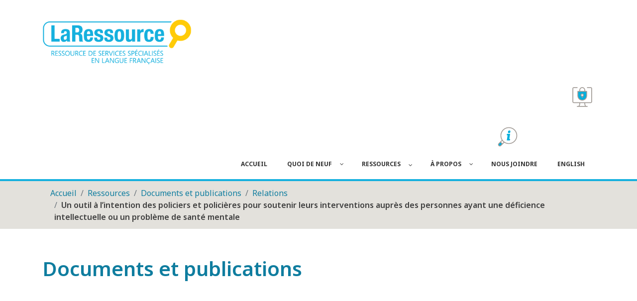

--- FILE ---
content_type: text/html; charset=utf-8
request_url: https://laressource.ca/fr/ressources/documents-et-publications/item/incomplet-un-outil-a-l-intention-des-policiers-et-policieres-pour-soutenir-leurs-interventions-aupres-des-personnes-ayant-une-deficience-intellectuelle-ou-un-probleme-de-sante-mentale?category_id=26
body_size: 98995
content:

<!doctype html>
<html lang="fr-fr" dir="ltr">
    <head>
        <meta charset="utf-8">
        <meta name="viewport" content="width=device-width, initial-scale=1, shrink-to-fit=no">
        <link rel="canonical" href="https://laressource.ca/fr/ressources/documents-et-publications/item/incomplet-un-outil-a-l-intention-des-policiers-et-policieres-pour-soutenir-leurs-interventions-aupres-des-personnes-ayant-une-deficience-intellectuelle-ou-un-probleme-de-sante-mentale?category_id=26">
        <base href="https://laressource.ca/fr/ressources/documents-et-publications/item/incomplet-un-outil-a-l-intention-des-policiers-et-policieres-pour-soutenir-leurs-interventions-aupres-des-personnes-ayant-une-deficience-intellectuelle-ou-un-probleme-de-sante-mentale" />
	<meta http-equiv="content-type" content="text/html; charset=utf-8" />
	<meta name="description" content="La Ressource favorise les occasions de réseautage, l'établissement de moyens efficaces de partage de connaissances et de mécanismes de qualité pour maximiser l'accès aux services spécialisés en français en Ontario." />
	<meta name="generator" content="HELIX_ULTIMATE_GENERATOR_TEXT" />
	<title>Un outil à l’intention des policiers et policières pour soutenir leurs interventions auprès des personnes ayant une déficience intellectuelle ou un problème de santé mentale  - LaRessource</title>
	<link href="/fr/ressources/documents-et-publications/item/incomplet-un-outil-a-l-intention-des-policiers-et-policieres-pour-soutenir-leurs-interventions-aupres-des-personnes-ayant-une-deficience-intellectuelle-ou-un-probleme-de-sante-mentale" rel="canonical" />
	<link href="/templates/startuplanding/images/favicon.ico" rel="shortcut icon" type="image/vnd.microsoft.icon" />
	<link href="/templates/startuplanding/favicon.ico" rel="shortcut icon" type="image/vnd.microsoft.icon" />
	<link href="/media/zoo/assets/css/reset.css?ver=20200525" rel="stylesheet" type="text/css" />
	<link href="/media/zoo/applications/cookbook/templates/ressource/assets/css/zoo.css?ver=20200525" rel="stylesheet" type="text/css" />
	<link href="/plugins/system/wfmediaelement/css/mediaelementplayer.min.css" rel="stylesheet" type="text/css" />
	<link href="/plugins/system/jce/css/content.css?badb4208be409b1335b815dde676300e" rel="stylesheet" type="text/css" />
	<link href="//fonts.googleapis.com/css?family=Noto Sans:100,100i,200,200i,300,300i,400,400i,500,500i,600,600i,700,700i,800,800i,900,900i&subset=cyrillic-ext&display=swap" rel="stylesheet" media="none" onload="media=&quot;all&quot;" type="text/css" />
	<link href="/templates/startuplanding/css/bootstrap.min.css" rel="stylesheet" type="text/css" />
	<link href="/plugins/system/helixultimate/assets/css/system-j3.min.css" rel="stylesheet" type="text/css" />
	<link href="/templates/startuplanding/css/font-awesome.min.css" rel="stylesheet" type="text/css" />
	<link href="/templates/startuplanding/css/custom.css" rel="stylesheet" type="text/css" />
	<link href="/templates/startuplanding/css/fa-v4-shims.css" rel="stylesheet" type="text/css" />
	<link href="/templates/startuplanding/css/template.css" rel="stylesheet" type="text/css" />
	<link href="/templates/startuplanding/css/presets/default.css" rel="stylesheet" type="text/css" />
	<link href="/components/com_sppagebuilder/assets/css/font-awesome-5.min.css" rel="stylesheet" type="text/css" />
	<link href="/components/com_sppagebuilder/assets/css/font-awesome-v4-shims.css" rel="stylesheet" type="text/css" />
	<link href="/components/com_sppagebuilder/assets/css/animate.min.css" rel="stylesheet" type="text/css" />
	<link href="/components/com_sppagebuilder/assets/css/sppagebuilder.css" rel="stylesheet" type="text/css" />
	<link href="/components/com_sppagebuilder/assets/css/magnific-popup.css" rel="stylesheet" type="text/css" />
	<link href="/modules/mod_zoofilter/tmpl/default/style.css?ver=20200525" rel="stylesheet" type="text/css" />
	<link href="/media/djmegamenu/themes/custom202.css?v=4.0.1.pro" rel="stylesheet" type="text/css" />
	<link href="/modules/mod_djmegamenu/assets/css/animations.css?v=4.0.1.pro" rel="stylesheet" type="text/css" />
	<link href="/modules/mod_djmegamenu/assets/css/offcanvas.css?v=4.0.1.pro" rel="stylesheet" type="text/css" />
	<link href="/modules/mod_djmegamenu/mobilethemes/light/djmobilemenu.css?v=4.0.1.pro" rel="stylesheet" type="text/css" />
	<link href="//maxcdn.bootstrapcdn.com/font-awesome/4.7.0/css/font-awesome.min.css" rel="stylesheet" type="text/css" />
	<link href="/media/widgetkit/wk-styles-ee29e207.css" rel="stylesheet" type="text/css" id="wk-styles-css" />
	<style type="text/css">
body{font-family: 'Noto Sans', sans-serif;font-size: 20px;font-weight: 400;text-decoration: none;}
h2{font-family: 'Noto Sans', sans-serif;font-size: 35px;font-weight: 600;text-decoration: none;}
h3{font-family: 'Noto Sans', sans-serif;font-size: 24px;font-weight: 600;text-decoration: none;}
h4{font-family: 'Noto Sans', sans-serif;font-size: 23px;text-decoration: none;}
.logo-image {height:90px;}.logo-image-phone {height:90px;}		.dj-hideitem { display: none !important; }

		@media (min-width: 992px) {	
			#dj-megamenu202mobile { display: none; }
		}
		@media (max-width: 991px) {
			#dj-megamenu202, #dj-megamenu202sticky, #dj-megamenu202placeholder { display: none !important; }
		}
	
	</style>
	<script type="application/json" class="joomla-script-options new">{"data":{"breakpoints":{"tablet":991,"mobile":480},"header":{"stickyOffset":"100"}},"csrf.token":"9ae8dd77993b1ac5c886939cd6ce3ba5","system.paths":{"root":"","base":""}}</script>
	<script src="/media/jui/js/jquery.min.js?530498aca2cf77d3d025a69e1f2dcf4b" type="text/javascript"></script>
	<script src="/media/jui/js/jquery-noconflict.js?530498aca2cf77d3d025a69e1f2dcf4b" type="text/javascript"></script>
	<script src="/media/jui/js/jquery-migrate.min.js?530498aca2cf77d3d025a69e1f2dcf4b" type="text/javascript"></script>
	<script src="/media/zoo/assets/js/responsive.js?ver=20200525" type="text/javascript"></script>
	<script src="/components/com_zoo/assets/js/default.js?ver=20200525" type="text/javascript"></script>
	<script src="/plugins/system/wfmediaelement/js/mediaelement-and-player.min.js" type="text/javascript"></script>
	<script src="/templates/startuplanding/js/popper.min.js" type="text/javascript"></script>
	<script src="/templates/startuplanding/js/bootstrap.min.js" type="text/javascript"></script>
	<script src="/templates/startuplanding/js/main.js" type="text/javascript"></script>
	<script src="/components/com_sppagebuilder/assets/js/jquery.parallax.js?efcb014a6f41a6d880968ea58653b58d" type="text/javascript"></script>
	<script src="/components/com_sppagebuilder/assets/js/sppagebuilder.js?efcb014a6f41a6d880968ea58653b58d" defer="defer" type="text/javascript"></script>
	<script src="/components/com_sppagebuilder/assets/js/jquery.magnific-popup.min.js" type="text/javascript"></script>
	<script src="/modules/mod_zoofilter/assets/js/modernizr.custom.js?ver=20200525" type="text/javascript"></script>
	<script src="/modules/mod_zoofilter/assets/js/jquery.placehold.min.js?ver=20200525" type="text/javascript"></script>
	<script src="/modules/mod_zoofilter/assets/js/check_required.min.js?ver=20200525" type="text/javascript"></script>
	<script src="/modules/mod_zoofilter/tmpl/default/script.min.js?ver=20200525" type="text/javascript"></script>
	<script src="/modules/mod_djmegamenu/assets/js/jquery.djmegamenu.js?v=4.0.1.pro" type="text/javascript" defer="defer"></script>
	<script src="/modules/mod_djmegamenu/assets/js/jquery.djmobilemenu.js?v=4.0.1.pro" type="text/javascript" defer="defer"></script>
	<script src="/media/system/js/core.js?530498aca2cf77d3d025a69e1f2dcf4b" type="text/javascript"></script>
	<script src="/media/widgetkit/uikit2-eef155d9.js" type="text/javascript"></script>
	<script src="/media/widgetkit/wk-scripts-dfceff0b.js" type="text/javascript"></script>
	<script type="text/javascript">
jQuery(document).ready(function($){$("audio,video").mediaelementplayer();});template="startuplanding";jQuery(document).ready(function($){'use strict';
				if('hide' === 'hide') {
					$( '#sppb-addon-1583436243817' + ' .sppb-addon-accordion .sppb-panel-heading').removeClass('active');
				} else {
					$( '#sppb-addon-1583436243817' + ' .sppb-addon-accordion .sppb-panel-heading').addClass('active');
				}
				$( '#sppb-addon-1583436243817' + ' .sppb-addon-accordion .sppb-panel-collapse').hide();
			});
	(function(){
		var cb = function() {
			var add = function(css, id) {
				if(document.getElementById(id)) return;
				
				var l = document.createElement('link'); l.rel = 'stylesheet'; l.id = id; l.href = css;
				var h = document.getElementsByTagName('head')[0]; h.appendChild(l);
			}
			add('/media/djextensions/css/animate.min.css', 'animate_min_css');
			add('/media/djextensions/css/animate.ext.css', 'animate_ext_css');
		};
		var raf = requestAnimationFrame || mozRequestAnimationFrame || webkitRequestAnimationFrame || msRequestAnimationFrame;
		if (raf) raf(cb);
		else window.addEventListener('load', cb);
	})();
	</script>
	<meta property="og:url" content="https://laressource.ca/fr/ressources/documents-et-publications/item/incomplet-un-outil-a-l-intention-des-policiers-et-policieres-pour-soutenir-leurs-interventions-aupres-des-personnes-ayant-une-deficience-intellectuelle-ou-un-probleme-de-sante-mentale" />
<!-- Google tag (gtag.js) -->
<script async src="https://www.googletagmanager.com/gtag/js?id=G-0NWPNMR394"></script>
<script>
  window.dataLayer = window.dataLayer || [];
  function gtag(){dataLayer.push(arguments);}
  gtag('js', new Date());

  gtag('config', 'G-0NWPNMR394');
</script>

        <!-- Dependencies -->
        <script src="/templates/startuplanding/thirdparty/js.cookie.js"></script>

        <!-- CSS -->
        <link rel="stylesheet" href="/templates/startuplanding/build/ableplayer.min.css" type="text/css"/>

        <!-- JavaScript -->
        <script src="/templates/startuplanding/build/ableplayer.min.js"></script>
    </head>
    <body class="site helix-ultimate hu com_zoo com-zoo view- layout-default task-item itemid-167 fr-fr ltr layout-fluid offcanvas-init offcanvs-position-right"><div class="dj-offcanvas-wrapper"><div class="dj-offcanvas-pusher"><div class="dj-offcanvas-pusher-in">
            <div class="sp-preloader"><div></div></div>
    
    <div class="body-wrapper">
        <div class="body-innerwrapper">
                        
<section id="sp-section-1" >

						<div class="container">
				<div class="container-inner">
			
	
<div class="row">
	<div id="sp-haut-du-site" class="col-lg-12 "><div class="sp-column "><div class="sp-module "><div class="sp-module-content"><div class="mod-sppagebuilder  sp-page-builder" data-module_id="205">
	<div class="page-content">
		<div id="menu-du-haut" class="sppb-section" ><div class="sppb-container-inner"><div class="sppb-row"><div class="sppb-col-md-12" id="column-wrap-id-1587491747551"><div id="column-id-1587491747551" class="sppb-column" ><div class="sppb-column-addons"></div></div></div><div class="sppb-col-md-3 sppb-col-sm-4 sppb-col-xs-5" id="column-wrap-id-1587491747552"><div id="column-id-1587491747552" class="sppb-column" ><div class="sppb-column-addons"><div id="section-id-1587492862289" class="sppb-section sppb-section-content-center" ><div class="sppb-container-inner"><div class="sppb-row sppb-align-center"><div class="sppb-col-md-12" id="column-wrap-id-1587492862290"><div id="column-id-1587492862290" class="sppb-column" ><div class="sppb-column-addons"><div id="sppb-addon-wrapper-1587491747557" class="sppb-addon-wrapper"><div id="sppb-addon-1587491747557" class="clearfix "     ><div class="sppb-addon sppb-addon-single-image sppb-text-center "><div class="sppb-addon-content"><div class="sppb-addon-single-image-container"><a  href="/"><img class="sppb-img-responsive" src="/images/logo_laressource_top_03.png"  alt="LaRessource, Ressource de services spécialisés en langue française" title=""   /></a></div></div></div><style type="text/css">#sppb-addon-wrapper-1587491747557 {
margin:29px 0px 0 0px;}
#sppb-addon-1587491747557 {
	box-shadow: 0 0 0 0 #ffffff;
padding:10px 0 10px 0;}
#sppb-addon-1587491747557 {
}
#sppb-addon-1587491747557.sppb-element-loaded {
}
@media (min-width: 768px) and (max-width: 991px) {#sppb-addon-1587491747557 {}#sppb-addon-wrapper-1587491747557 {margin-top: 20px;margin-right: 0px;margin-bottom: 20px;margin-left: 0px;}}@media (max-width: 767px) {#sppb-addon-1587491747557 {}#sppb-addon-wrapper-1587491747557 {margin-top: 10px;margin-right: 0px;margin-bottom: 10px;margin-left: 0px;}}#sppb-addon-1587491747557 a{text-decoration:none;border:none!important;display:block;}</style><style type="text/css">#sppb-addon-1587491747557 img{}@media (min-width: 768px) and (max-width: 991px) {#sppb-addon-1587491747557 img{}}@media (max-width: 767px) {#sppb-addon-1587491747557 img{}}</style></div></div></div></div></div></div></div></div><style type="text/css">.sp-page-builder .page-content #section-id-1581352335721{padding-top:0;padding-right:0px;padding-bottom:0;padding-left:0px;margin-top:0px;margin-right:0px;margin-bottom:0px;margin-left:0px;box-shadow:0 0 0 0 #ffffff;}#column-id-1581352335719{box-shadow:0 0 0 0 #fff;}#column-id-1581352335720{box-shadow:0 0 0 0 #fff;}.sp-page-builder .page-content #section-id-1581016994328{padding-top:20px;padding-right:0px;padding-bottom:20px;padding-left:0px;margin-top:0px;margin-right:0px;margin-bottom:0px;margin-left:0px;color:#ffffff;background-color:#666;box-shadow:0 0 0 0 #ffffff;}#column-id-1581016994327{box-shadow:0 0 0 0 #fff;}.sp-page-builder .page-content #fix-bottom-footer{padding-top:50px;padding-right:0px;padding-bottom:30px;padding-left:0px;margin-top:0px;margin-right:auto;margin-bottom:0px;margin-left:auto;color:#333333;background-color:#e3e1dc;}@media (min-width:768px) and (max-width:991px) { .sp-page-builder .page-content #fix-bottom-footer{padding-top:0px;padding-right:0px;padding-bottom:0px;padding-left:1px;} }@media (max-width:767px) { .sp-page-builder .page-content #fix-bottom-footer{padding-top:40px;padding-right:0px;padding-bottom:30px;padding-left:0px;} }#column-id-1535526353869{box-shadow:0 0 0 0 #fff;}#column-id-1535526353870{box-shadow:0 0 0 0 #fff;}.sp-page-builder .page-content #section-id-1535526354055{padding-top:0px;padding-right:0px;padding-bottom:0px;padding-left:0px;margin-top:0px;margin-right:0px;margin-bottom:0px;margin-left:0px;}@media (max-width:767px) { .sp-page-builder .page-content #section-id-1535526354055{padding-top:20px;padding-right:0px;padding-bottom:0px;padding-left:0px;margin-top:0;margin-right:0;margin-bottom:0;margin-left:0;} }#column-id-1535526354056{box-shadow:0 0 0 0 #fff;}#column-id-1535526354059{box-shadow:0 0 0 0 #fff;}.sp-page-builder .page-content #fix-bottom-footer{padding-top:50px;padding-right:0px;padding-bottom:30px;padding-left:0px;margin-top:0px;margin-right:auto;margin-bottom:0px;margin-left:auto;color:#333333;background-color:#e3e1dc;}@media (max-width:767px) { .sp-page-builder .page-content #fix-bottom-footer{padding-top:40px;padding-right:0px;padding-bottom:30px;padding-left:0px;} }#column-id-1589904360901{box-shadow:0 0 0 0 #fff;}#column-id-1589904360903{box-shadow:0 0 0 0 #fff;}.sp-page-builder .page-content #section-id-1589904360904{padding-top:0px;padding-right:0px;padding-bottom:0px;padding-left:0px;margin-top:0px;margin-right:0px;margin-bottom:0px;margin-left:0px;}@media (max-width:767px) { .sp-page-builder .page-content #section-id-1589904360904{padding-top:20px;padding-right:0px;padding-bottom:0px;padding-left:0px;margin-top:0;margin-right:0;margin-bottom:0;margin-left:0;} }#column-id-1589904360905{box-shadow:0 0 0 0 #fff;}#column-id-1589904360908{box-shadow:0 0 0 0 #fff;}.sp-page-builder .page-content #section-id-1583526764908{padding-top:50px;padding-right:0px;padding-bottom:0;padding-left:0px;margin-top:0px;margin-right:0px;margin-bottom:0px;margin-left:0px;box-shadow:0 0 0 0 #ffffff;}#column-id-1583436243810{box-shadow:0 0 0 0 #fff;}.sp-page-builder .page-content #menu-du-haut{padding-top:0;padding-right:0px;padding-bottom:0;padding-left:0px;margin-top:0px;margin-right:0px;margin-bottom:0px;margin-left:0px;box-shadow:0 0 0 0 #ffffff;}#column-id-1587491747551{box-shadow:0 0 0 0 #fff;}#column-id-1587491747552{box-shadow:0 0 0 0 #fff;}.sp-page-builder .page-content #section-id-1587492862289{padding-top:0;padding-right:0px;padding-bottom:0;padding-left:0px;margin-top:0px;margin-right:0px;margin-bottom:0px;margin-left:0px;box-shadow:0 0 0 0 #ffffff;}#column-id-1587492862290{box-shadow:0 0 0 0 #fff;}</style></div></div></div><div class="sppb-col-md-9 sppb-col-sm-8 sppb-col-xs-7" id="column-wrap-id-1587491747553"><div id="column-id-1587491747553" class="sppb-column" ><div class="sppb-column-addons"><div id="mobile-top-site-quick-icon" class="sppb-section sppb-hidden-sm sppb-hidden-xs" ><div class="sppb-container-inner"><div class="sppb-row"><div class="sppb-col-md-12" id="column-wrap-id-1587492608956"><div id="column-id-1587492608956" class="sppb-column" ><div class="sppb-column-addons"><div id="sppb-addon-wrapper-1587492173776" class="sppb-addon-wrapper"><div id="sppb-addon-1587492173776" class="clearfix "     ><div class="sppb-addon sppb-addon-module "><div class="sppb-addon-content"><div class="sp-module "><div class="sp-module-content"><div class="mod-sppagebuilder  sp-page-builder" data-module_id="171">
	<div class="page-content">
		<div id="section-id-1581352335721" class="sppb-section image-link quick-icon-top sppb-section-content-center" ><div class="sppb-container-inner"><div class="sppb-row sppb-align-center"><div class="sppb-col-md-6 sppb-col-sm-6 sppb-col-xs-6" id="column-wrap-id-1581352335719"><div id="column-id-1581352335719" class="sppb-column" ><div class="sppb-column-addons"><div id="sppb-addon-wrapper-1595259222236" class="sppb-addon-wrapper"><div id="sppb-addon-1595259222236" class="clearfix "     ><div class="sppb-addon sppb-addon-raw-html "><div class="sppb-addon-content"><a style="display: block; width: 50px; height: 50px;" title="Accès Sécurisé - Portail" href="/accueil-portail"><img class="sppb-img-responsive" src="/images/2020/02/06/icons_portail.svg" alt=""></a></div></div><style type="text/css">#sppb-addon-wrapper-1595259222236 {
margin:0 0px 0 0px;}
#sppb-addon-1595259222236 {
	box-shadow: 0 0 0 0 #ffffff;
}
#sppb-addon-1595259222236 {
}
#sppb-addon-1595259222236.sppb-element-loaded {
}
@media (min-width: 768px) and (max-width: 991px) {#sppb-addon-1595259222236 {}#sppb-addon-wrapper-1595259222236 {margin-top: 20px;margin-right: 0px;margin-bottom: 0;margin-left: 0px;}}@media (max-width: 767px) {#sppb-addon-1595259222236 {}#sppb-addon-wrapper-1595259222236 {margin-top: 10px;margin-right: 0px;margin-bottom: 0;margin-left: 0px;}}</style></div></div></div></div></div><div class="sppb-col-md-6 sppb-col-sm-6 sppb-col-xs-6" id="column-wrap-id-1581352335720"><div id="column-id-1581352335720" class="sppb-column" ><div class="sppb-column-addons"><div id="sppb-addon-wrapper-1583513067007" class="sppb-addon-wrapper"><div id="sppb-addon-1583513067007" class="clearfix "     ><div class="sppb-addon sppb-addon-raw-html "><div class="sppb-addon-content"><a style="display: block; width: 50px; height: 50px;" title="Recherche avancée" href="/recherche"><img class="sppb-img-responsive" src="/images/2020/02/06/icons_ressources.svg" alt=""></a></div></div><style type="text/css">#sppb-addon-wrapper-1583513067007 {
margin:0 0px 0 0px;}
#sppb-addon-1583513067007 {
	box-shadow: 0 0 0 0 #ffffff;
}
#sppb-addon-1583513067007 {
}
#sppb-addon-1583513067007.sppb-element-loaded {
}
@media (min-width: 768px) and (max-width: 991px) {#sppb-addon-1583513067007 {}#sppb-addon-wrapper-1583513067007 {margin-top: 0px;margin-right: 0px;margin-bottom: 20px;margin-left: 0px;}}@media (max-width: 767px) {#sppb-addon-1583513067007 {}#sppb-addon-wrapper-1583513067007 {margin-top: 0px;margin-right: 0px;margin-bottom: 10px;margin-left: 0px;}}</style></div></div></div></div></div></div></div></div><style type="text/css">.sp-page-builder .page-content #section-id-1581352335721{padding-top:0;padding-right:0px;padding-bottom:0;padding-left:0px;margin-top:0px;margin-right:0px;margin-bottom:0px;margin-left:0px;box-shadow:0 0 0 0 #ffffff;}#column-id-1581352335719{box-shadow:0 0 0 0 #fff;}#column-id-1581352335720{box-shadow:0 0 0 0 #fff;}.sp-page-builder .page-content #section-id-1581016994328{padding-top:20px;padding-right:0px;padding-bottom:20px;padding-left:0px;margin-top:0px;margin-right:0px;margin-bottom:0px;margin-left:0px;color:#ffffff;background-color:#666;box-shadow:0 0 0 0 #ffffff;}#column-id-1581016994327{box-shadow:0 0 0 0 #fff;}.sp-page-builder .page-content #fix-bottom-footer{padding-top:50px;padding-right:0px;padding-bottom:30px;padding-left:0px;margin-top:0px;margin-right:auto;margin-bottom:0px;margin-left:auto;color:#333333;background-color:#e3e1dc;}@media (min-width:768px) and (max-width:991px) { .sp-page-builder .page-content #fix-bottom-footer{padding-top:0px;padding-right:0px;padding-bottom:0px;padding-left:1px;} }@media (max-width:767px) { .sp-page-builder .page-content #fix-bottom-footer{padding-top:40px;padding-right:0px;padding-bottom:30px;padding-left:0px;} }#column-id-1535526353869{box-shadow:0 0 0 0 #fff;}#column-id-1535526353870{box-shadow:0 0 0 0 #fff;}.sp-page-builder .page-content #section-id-1535526354055{padding-top:0px;padding-right:0px;padding-bottom:0px;padding-left:0px;margin-top:0px;margin-right:0px;margin-bottom:0px;margin-left:0px;}@media (max-width:767px) { .sp-page-builder .page-content #section-id-1535526354055{padding-top:20px;padding-right:0px;padding-bottom:0px;padding-left:0px;margin-top:0;margin-right:0;margin-bottom:0;margin-left:0;} }#column-id-1535526354056{box-shadow:0 0 0 0 #fff;}#column-id-1535526354059{box-shadow:0 0 0 0 #fff;}.sp-page-builder .page-content #fix-bottom-footer{padding-top:50px;padding-right:0px;padding-bottom:30px;padding-left:0px;margin-top:0px;margin-right:auto;margin-bottom:0px;margin-left:auto;color:#333333;background-color:#e3e1dc;}@media (max-width:767px) { .sp-page-builder .page-content #fix-bottom-footer{padding-top:40px;padding-right:0px;padding-bottom:30px;padding-left:0px;} }#column-id-1589904360901{box-shadow:0 0 0 0 #fff;}#column-id-1589904360903{box-shadow:0 0 0 0 #fff;}.sp-page-builder .page-content #section-id-1589904360904{padding-top:0px;padding-right:0px;padding-bottom:0px;padding-left:0px;margin-top:0px;margin-right:0px;margin-bottom:0px;margin-left:0px;}@media (max-width:767px) { .sp-page-builder .page-content #section-id-1589904360904{padding-top:20px;padding-right:0px;padding-bottom:0px;padding-left:0px;margin-top:0;margin-right:0;margin-bottom:0;margin-left:0;} }#column-id-1589904360905{box-shadow:0 0 0 0 #fff;}#column-id-1589904360908{box-shadow:0 0 0 0 #fff;}.sp-page-builder .page-content #section-id-1583526764908{padding-top:50px;padding-right:0px;padding-bottom:0;padding-left:0px;margin-top:0px;margin-right:0px;margin-bottom:0px;margin-left:0px;box-shadow:0 0 0 0 #ffffff;}#column-id-1583436243810{box-shadow:0 0 0 0 #fff;}.sp-page-builder .page-content #menu-du-haut{padding-top:0;padding-right:0px;padding-bottom:0;padding-left:0px;margin-top:0px;margin-right:0px;margin-bottom:0px;margin-left:0px;box-shadow:0 0 0 0 #ffffff;}#column-id-1587491747551{box-shadow:0 0 0 0 #fff;}#column-id-1587491747552{box-shadow:0 0 0 0 #fff;}.sp-page-builder .page-content #section-id-1587492862289{padding-top:0;padding-right:0px;padding-bottom:0;padding-left:0px;margin-top:0px;margin-right:0px;margin-bottom:0px;margin-left:0px;box-shadow:0 0 0 0 #ffffff;}#column-id-1587492862290{box-shadow:0 0 0 0 #fff;}#column-id-1587491747553{box-shadow:0 0 0 0 #fff;}.sp-page-builder .page-content #mobile-top-site-quick-icon{padding-top:0;padding-right:0px;padding-bottom:0;padding-left:0px;margin-top:0px;margin-right:0px;margin-bottom:0px;margin-left:0px;box-shadow:0 0 0 0 #ffffff;}#column-id-1587492608956{box-shadow:0 0 0 0 #fff;}.sp-page-builder .page-content #section-id-1581352335721{padding-top:20px;padding-right:0px;padding-bottom:0;padding-left:0px;margin-top:0px;margin-right:0px;margin-bottom:0px;margin-left:0px;box-shadow:0 0 0 0 #ffffff;width:200px;}#column-id-1581352335719{box-shadow:0 0 0 0 #fff;}#column-id-1581352335720{box-shadow:0 0 0 0 #fff;}</style>	</div>
</div>
</div></div></div></div><style type="text/css">#sppb-addon-wrapper-1587492173776 {
margin:0px 0px 0 auto;}
#sppb-addon-1587492173776 {
	box-shadow: 0 0 0 0 #ffffff;
}
#sppb-addon-1587492173776 {
}
#sppb-addon-1587492173776.sppb-element-loaded {
}
@media (min-width: 768px) and (max-width: 991px) {#sppb-addon-1587492173776 {}#sppb-addon-wrapper-1587492173776 {margin-top: 0px;margin-right: 0px;margin-bottom: 20px;margin-left: 0px;}}@media (max-width: 767px) {#sppb-addon-1587492173776 {}#sppb-addon-wrapper-1587492173776 {margin-top: 0px;margin-right: 0px;margin-bottom: 10px;margin-left: 0px;}}#sppb-addon-1587492173776 .sppb-section.image-link{float:right;}</style></div></div></div></div></div></div></div></div><style type="text/css">.sp-page-builder .page-content #section-id-1581352335721{padding-top:0;padding-right:0px;padding-bottom:0;padding-left:0px;margin-top:0px;margin-right:0px;margin-bottom:0px;margin-left:0px;box-shadow:0 0 0 0 #ffffff;}#column-id-1581352335719{box-shadow:0 0 0 0 #fff;}#column-id-1581352335720{box-shadow:0 0 0 0 #fff;}.sp-page-builder .page-content #section-id-1581016994328{padding-top:20px;padding-right:0px;padding-bottom:20px;padding-left:0px;margin-top:0px;margin-right:0px;margin-bottom:0px;margin-left:0px;color:#ffffff;background-color:#666;box-shadow:0 0 0 0 #ffffff;}#column-id-1581016994327{box-shadow:0 0 0 0 #fff;}.sp-page-builder .page-content #fix-bottom-footer{padding-top:50px;padding-right:0px;padding-bottom:30px;padding-left:0px;margin-top:0px;margin-right:auto;margin-bottom:0px;margin-left:auto;color:#333333;background-color:#e3e1dc;}@media (min-width:768px) and (max-width:991px) { .sp-page-builder .page-content #fix-bottom-footer{padding-top:0px;padding-right:0px;padding-bottom:0px;padding-left:1px;} }@media (max-width:767px) { .sp-page-builder .page-content #fix-bottom-footer{padding-top:40px;padding-right:0px;padding-bottom:30px;padding-left:0px;} }#column-id-1535526353869{box-shadow:0 0 0 0 #fff;}#column-id-1535526353870{box-shadow:0 0 0 0 #fff;}.sp-page-builder .page-content #section-id-1535526354055{padding-top:0px;padding-right:0px;padding-bottom:0px;padding-left:0px;margin-top:0px;margin-right:0px;margin-bottom:0px;margin-left:0px;}@media (max-width:767px) { .sp-page-builder .page-content #section-id-1535526354055{padding-top:20px;padding-right:0px;padding-bottom:0px;padding-left:0px;margin-top:0;margin-right:0;margin-bottom:0;margin-left:0;} }#column-id-1535526354056{box-shadow:0 0 0 0 #fff;}#column-id-1535526354059{box-shadow:0 0 0 0 #fff;}.sp-page-builder .page-content #fix-bottom-footer{padding-top:50px;padding-right:0px;padding-bottom:30px;padding-left:0px;margin-top:0px;margin-right:auto;margin-bottom:0px;margin-left:auto;color:#333333;background-color:#e3e1dc;}@media (max-width:767px) { .sp-page-builder .page-content #fix-bottom-footer{padding-top:40px;padding-right:0px;padding-bottom:30px;padding-left:0px;} }#column-id-1589904360901{box-shadow:0 0 0 0 #fff;}#column-id-1589904360903{box-shadow:0 0 0 0 #fff;}.sp-page-builder .page-content #section-id-1589904360904{padding-top:0px;padding-right:0px;padding-bottom:0px;padding-left:0px;margin-top:0px;margin-right:0px;margin-bottom:0px;margin-left:0px;}@media (max-width:767px) { .sp-page-builder .page-content #section-id-1589904360904{padding-top:20px;padding-right:0px;padding-bottom:0px;padding-left:0px;margin-top:0;margin-right:0;margin-bottom:0;margin-left:0;} }#column-id-1589904360905{box-shadow:0 0 0 0 #fff;}#column-id-1589904360908{box-shadow:0 0 0 0 #fff;}.sp-page-builder .page-content #section-id-1583526764908{padding-top:50px;padding-right:0px;padding-bottom:0;padding-left:0px;margin-top:0px;margin-right:0px;margin-bottom:0px;margin-left:0px;box-shadow:0 0 0 0 #ffffff;}#column-id-1583436243810{box-shadow:0 0 0 0 #fff;}.sp-page-builder .page-content #menu-du-haut{padding-top:0;padding-right:0px;padding-bottom:0;padding-left:0px;margin-top:0px;margin-right:0px;margin-bottom:0px;margin-left:0px;box-shadow:0 0 0 0 #ffffff;}#column-id-1587491747551{box-shadow:0 0 0 0 #fff;}#column-id-1587491747552{box-shadow:0 0 0 0 #fff;}.sp-page-builder .page-content #section-id-1587492862289{padding-top:0;padding-right:0px;padding-bottom:0;padding-left:0px;margin-top:0px;margin-right:0px;margin-bottom:0px;margin-left:0px;box-shadow:0 0 0 0 #ffffff;}#column-id-1587492862290{box-shadow:0 0 0 0 #fff;}#column-id-1587491747553{box-shadow:0 0 0 0 #fff;}.sp-page-builder .page-content #mobile-top-site-quick-icon{padding-top:0;padding-right:0px;padding-bottom:0;padding-left:0px;margin-top:0px;margin-right:0px;margin-bottom:0px;margin-left:0px;box-shadow:0 0 0 0 #ffffff;}#column-id-1587492608956{box-shadow:0 0 0 0 #fff;}.sp-page-builder .page-content #section-id-1581352335721{padding-top:20px;padding-right:0px;padding-bottom:0;padding-left:0px;margin-top:0px;margin-right:0px;margin-bottom:0px;margin-left:0px;box-shadow:0 0 0 0 #ffffff;width:200px;}#column-id-1581352335719{box-shadow:0 0 0 0 #fff;}#column-id-1581352335720{box-shadow:0 0 0 0 #fff;}</style><div id="mobile-top-site-menu" class="sppb-section" ><div class="sppb-container-inner"><div class="sppb-row"><div class="sppb-col-md-12" id="column-wrap-id-1587492173771"><div id="column-id-1587492173771" class="sppb-column" ><div class="sppb-column-addons"><div id="sppb-addon-wrapper-1587491747560" class="sppb-addon-wrapper"><div id="sppb-addon-1587491747560" class="clearfix "     ><div class="sppb-addon sppb-addon-module "><div class="sppb-addon-content">
<div class="dj-megamenu-wrapper">

<div id="dj-megamenu202sticky" class="dj-megamenu dj-megamenu-custom202  dj-megamenu-sticky" style="display: none;">
			<div id="dj-megamenu202stickylogo" class="dj-stickylogo dj-align-left">
			<a href="https://laressource.ca/">
				<img src="/images/logo_laressource_top_03.png" alt="LaRessource" />
			</a>
		</div>
	</div>

<ul id="dj-megamenu202" class="dj-megamenu dj-fa-1 dj-megamenu-custom202 horizontalMenu "
	data-options='{"wrap":null,"animIn":"fadeInUp","animOut":"zoomOut","animSpeed":"normal","openDelay":"250","closeDelay":"500","event":"mouseenter","fixed":"1","offset":"0","theme":"custom202","direction":"ltr","wcag":"1"}' data-trigger="991">
<li class="dj-up itemid195 first"><a class="dj-up_a  " href="/fr/" ><span >Accueil</span></a></li><li class="dj-up itemid735 parent"><a class="dj-up_a  " href="/fr/quoi-de-neuf" ><span class="dj-drop" >Quoi de neuf<em class="arrow" aria-hidden="true"></em></span></a><div class="dj-subwrap  single_column subcols1" style=""><div class="dj-subwrap-in" style="width:300px;"><div class="dj-subcol" style="width:300px"><ul class="dj-submenu"><li class="itemid739 first"><a href="/fr/quoi-de-neuf/baladodiffusion" >Baladodiffusions</a></li><li class="itemid1316"><a href="/fr/quoi-de-neuf/groupe-de-discussion" >Groupes de discussion</a></li><li class="itemid1317"><a href="/fr/quoi-de-neuf/infolettres" >Infolettres</a></li></ul></div><div style="clear:both;height:0"></div></div></div></li><li class="dj-up itemid142 active parent"><a class="dj-up_a active " href="/fr/ressources" ><span class="dj-drop" >Ressources<em class="arrow" aria-hidden="true"></em></span></a><div class="dj-subwrap  single_column subcols1" style=""><div class="dj-subwrap-in" style="width:300px;"><div class="dj-subcol" style="width:300px"><ul class="dj-submenu"><li class="itemid165 first"><a href="/fr/ressources/agences-et-services" >Agences et services</a></li><li class="itemid167 current active"><a class="active " href="/fr/ressources/documents-et-publications" >Documents et publications</a></li><li class="itemid166"><a href="/fr/ressources/liens-utiles" >Liens utiles</a></li></ul></div><div style="clear:both;height:0"></div></div></div></li><li class="dj-up itemid140 parent"><a class="dj-up_a  " href="/fr/a-propos/mandat-et-fonctions" ><span class="dj-drop" >À propos <em class="arrow" aria-hidden="true"></em></span></a><div class="dj-subwrap  single_column subcols1" style=""><div class="dj-subwrap-in" style="width:300px;"><div class="dj-subcol" style="width:300px"><ul class="dj-submenu"><li class="itemid736 first"><a href="/fr/a-propos/mandat-et-fonctions" >Mandat et fonctions</a></li><li class="itemid737"><a href="/fr/a-propos/notre-equipe-et-nos-partenaires" >Notre équipe et nos partenaires</a></li></ul></div><div style="clear:both;height:0"></div></div></div></li><li class="dj-up itemid159"><a class="dj-up_a  " href="/fr/nous-joindre" ><span >Nous joindre</span></a></li><li class="dj-up itemid829"><a class="dj-up_a  " href="/fr/english-information" ><span >English</span></a></li></ul>


	<div id="dj-megamenu202mobile" class="dj-megamenu-offcanvas dj-megamenu-offcanvas-light ">
		<a href="#" class="dj-mobile-open-btn" aria-label="Open mobile menu"><span class="fa fa-bars" aria-hidden="true"></span></a>		
		<aside id="dj-megamenu202offcanvas" class="dj-offcanvas dj-fa-1 dj-offcanvas-light " data-effect="2">
			<div class="dj-offcanvas-top">
				<a href="#" class="dj-offcanvas-close-btn" aria-label="Close mobile menu"><span class="fa fa-close" aria-hidden="true"></span></a>
			</div>
							<div class="dj-offcanvas-logo">
					<a href="https://laressource.ca/">
						<img src="/images/logo_laressource_top_03.png" alt="LaRessource" />
					</a>
				</div>
						
						
			<div class="dj-offcanvas-content">			
				<ul class="dj-mobile-nav dj-mobile-light ">
<li class="dj-mobileitem itemid-195"><a href="/fr/" >Accueil</a></li><li class="dj-mobileitem itemid-735 deeper parent"><a href="/fr/quoi-de-neuf" >Quoi de neuf</a><ul class="dj-mobile-nav-child"><li class="dj-mobileitem itemid-739"><a href="/fr/quoi-de-neuf/baladodiffusion" >Baladodiffusions</a></li><li class="dj-mobileitem itemid-1316"><a href="/fr/quoi-de-neuf/groupe-de-discussion" >Groupes de discussion</a></li><li class="dj-mobileitem itemid-1317"><a href="/fr/quoi-de-neuf/infolettres" >Infolettres</a></li></ul></li><li class="dj-mobileitem itemid-142 deeper parent"><a href="/fr/ressources" >Ressources</a><ul class="dj-mobile-nav-child"><li class="dj-mobileitem itemid-165"><a href="/fr/ressources/agences-et-services" >Agences et services</a></li><li class="dj-mobileitem itemid-167 current"><a href="/fr/ressources/documents-et-publications" >Documents et publications</a></li><li class="dj-mobileitem itemid-166"><a href="/fr/ressources/liens-utiles" >Liens utiles</a></li></ul></li><li class="dj-mobileitem itemid-140 deeper parent"><a href="/fr/a-propos/mandat-et-fonctions" >À propos </a><ul class="dj-mobile-nav-child"><li class="dj-mobileitem itemid-736"><a href="/fr/a-propos/mandat-et-fonctions" >Mandat et fonctions</a></li><li class="dj-mobileitem itemid-737"><a href="/fr/a-propos/notre-equipe-et-nos-partenaires" >Notre équipe et nos partenaires</a></li></ul></li><li class="dj-mobileitem itemid-159"><a href="/fr/nous-joindre" >Nous joindre</a></li><li class="dj-mobileitem itemid-829"><a href="/fr/english-information" >English</a></li></ul>
			</div>
			
						
			<div class="dj-offcanvas-end" tabindex="0"></div>
		</aside>
	</div>


</div></div></div><style type="text/css">#sppb-addon-wrapper-1587491747560 {
margin:0px 0px 0 0px;}
#sppb-addon-1587491747560 {
	box-shadow: 0 0 0 0 #ffffff;
}
#sppb-addon-1587491747560 {
}
#sppb-addon-1587491747560.sppb-element-loaded {
}
@media (min-width: 768px) and (max-width: 991px) {#sppb-addon-1587491747560 {}#sppb-addon-wrapper-1587491747560 {margin-top: 0px;margin-right: 0px;margin-bottom: 20px;margin-left: 0px;}}@media (max-width: 767px) {#sppb-addon-1587491747560 {}#sppb-addon-wrapper-1587491747560 {margin-top: 0px;margin-right: 0px;margin-bottom: 10px;margin-left: 0px;}}</style></div></div></div></div></div></div></div></div><style type="text/css">.sp-page-builder .page-content #section-id-1581352335721{padding-top:0;padding-right:0px;padding-bottom:0;padding-left:0px;margin-top:0px;margin-right:0px;margin-bottom:0px;margin-left:0px;box-shadow:0 0 0 0 #ffffff;}#column-id-1581352335719{box-shadow:0 0 0 0 #fff;}#column-id-1581352335720{box-shadow:0 0 0 0 #fff;}.sp-page-builder .page-content #section-id-1581016994328{padding-top:20px;padding-right:0px;padding-bottom:20px;padding-left:0px;margin-top:0px;margin-right:0px;margin-bottom:0px;margin-left:0px;color:#ffffff;background-color:#666;box-shadow:0 0 0 0 #ffffff;}#column-id-1581016994327{box-shadow:0 0 0 0 #fff;}.sp-page-builder .page-content #fix-bottom-footer{padding-top:50px;padding-right:0px;padding-bottom:30px;padding-left:0px;margin-top:0px;margin-right:auto;margin-bottom:0px;margin-left:auto;color:#333333;background-color:#e3e1dc;}@media (min-width:768px) and (max-width:991px) { .sp-page-builder .page-content #fix-bottom-footer{padding-top:0px;padding-right:0px;padding-bottom:0px;padding-left:1px;} }@media (max-width:767px) { .sp-page-builder .page-content #fix-bottom-footer{padding-top:40px;padding-right:0px;padding-bottom:30px;padding-left:0px;} }#column-id-1535526353869{box-shadow:0 0 0 0 #fff;}#column-id-1535526353870{box-shadow:0 0 0 0 #fff;}.sp-page-builder .page-content #section-id-1535526354055{padding-top:0px;padding-right:0px;padding-bottom:0px;padding-left:0px;margin-top:0px;margin-right:0px;margin-bottom:0px;margin-left:0px;}@media (max-width:767px) { .sp-page-builder .page-content #section-id-1535526354055{padding-top:20px;padding-right:0px;padding-bottom:0px;padding-left:0px;margin-top:0;margin-right:0;margin-bottom:0;margin-left:0;} }#column-id-1535526354056{box-shadow:0 0 0 0 #fff;}#column-id-1535526354059{box-shadow:0 0 0 0 #fff;}.sp-page-builder .page-content #fix-bottom-footer{padding-top:50px;padding-right:0px;padding-bottom:30px;padding-left:0px;margin-top:0px;margin-right:auto;margin-bottom:0px;margin-left:auto;color:#333333;background-color:#e3e1dc;}@media (max-width:767px) { .sp-page-builder .page-content #fix-bottom-footer{padding-top:40px;padding-right:0px;padding-bottom:30px;padding-left:0px;} }#column-id-1589904360901{box-shadow:0 0 0 0 #fff;}#column-id-1589904360903{box-shadow:0 0 0 0 #fff;}.sp-page-builder .page-content #section-id-1589904360904{padding-top:0px;padding-right:0px;padding-bottom:0px;padding-left:0px;margin-top:0px;margin-right:0px;margin-bottom:0px;margin-left:0px;}@media (max-width:767px) { .sp-page-builder .page-content #section-id-1589904360904{padding-top:20px;padding-right:0px;padding-bottom:0px;padding-left:0px;margin-top:0;margin-right:0;margin-bottom:0;margin-left:0;} }#column-id-1589904360905{box-shadow:0 0 0 0 #fff;}#column-id-1589904360908{box-shadow:0 0 0 0 #fff;}.sp-page-builder .page-content #section-id-1583526764908{padding-top:50px;padding-right:0px;padding-bottom:0;padding-left:0px;margin-top:0px;margin-right:0px;margin-bottom:0px;margin-left:0px;box-shadow:0 0 0 0 #ffffff;}#column-id-1583436243810{box-shadow:0 0 0 0 #fff;}.sp-page-builder .page-content #menu-du-haut{padding-top:0;padding-right:0px;padding-bottom:0;padding-left:0px;margin-top:0px;margin-right:0px;margin-bottom:0px;margin-left:0px;box-shadow:0 0 0 0 #ffffff;}#column-id-1587491747551{box-shadow:0 0 0 0 #fff;}#column-id-1587491747552{box-shadow:0 0 0 0 #fff;}.sp-page-builder .page-content #section-id-1587492862289{padding-top:0;padding-right:0px;padding-bottom:0;padding-left:0px;margin-top:0px;margin-right:0px;margin-bottom:0px;margin-left:0px;box-shadow:0 0 0 0 #ffffff;}#column-id-1587492862290{box-shadow:0 0 0 0 #fff;}#column-id-1587491747553{box-shadow:0 0 0 0 #fff;}.sp-page-builder .page-content #mobile-top-site-quick-icon{padding-top:0;padding-right:0px;padding-bottom:0;padding-left:0px;margin-top:0px;margin-right:0px;margin-bottom:0px;margin-left:0px;box-shadow:0 0 0 0 #ffffff;}#column-id-1587492608956{box-shadow:0 0 0 0 #fff;}.sp-page-builder .page-content #section-id-1581352335721{padding-top:20px;padding-right:0px;padding-bottom:0;padding-left:0px;margin-top:0px;margin-right:0px;margin-bottom:0px;margin-left:0px;box-shadow:0 0 0 0 #ffffff;width:200px;}#column-id-1581352335719{box-shadow:0 0 0 0 #fff;}#column-id-1581352335720{box-shadow:0 0 0 0 #fff;}.sp-page-builder .page-content #mobile-top-site-menu{padding-top:0;padding-right:0px;padding-bottom:0;padding-left:0px;margin-top:0px;margin-right:0px;margin-bottom:0px;margin-left:0px;box-shadow:0 0 0 0 #ffffff;}#column-id-1587492173771{box-shadow:0 0 0 0 #fff;}</style></div></div></div></div></div></div><style type="text/css">.sp-page-builder .page-content #section-id-1581352335721{padding-top:0;padding-right:0px;padding-bottom:0;padding-left:0px;margin-top:0px;margin-right:0px;margin-bottom:0px;margin-left:0px;box-shadow:0 0 0 0 #ffffff;}#column-id-1581352335719{box-shadow:0 0 0 0 #fff;}#column-id-1581352335720{box-shadow:0 0 0 0 #fff;}.sp-page-builder .page-content #section-id-1581016994328{padding-top:20px;padding-right:0px;padding-bottom:20px;padding-left:0px;margin-top:0px;margin-right:0px;margin-bottom:0px;margin-left:0px;color:#ffffff;background-color:#666;box-shadow:0 0 0 0 #ffffff;}#column-id-1581016994327{box-shadow:0 0 0 0 #fff;}.sp-page-builder .page-content #fix-bottom-footer{padding-top:50px;padding-right:0px;padding-bottom:30px;padding-left:0px;margin-top:0px;margin-right:auto;margin-bottom:0px;margin-left:auto;color:#333333;background-color:#e3e1dc;}@media (min-width:768px) and (max-width:991px) { .sp-page-builder .page-content #fix-bottom-footer{padding-top:0px;padding-right:0px;padding-bottom:0px;padding-left:1px;} }@media (max-width:767px) { .sp-page-builder .page-content #fix-bottom-footer{padding-top:40px;padding-right:0px;padding-bottom:30px;padding-left:0px;} }#column-id-1535526353869{box-shadow:0 0 0 0 #fff;}#column-id-1535526353870{box-shadow:0 0 0 0 #fff;}.sp-page-builder .page-content #section-id-1535526354055{padding-top:0px;padding-right:0px;padding-bottom:0px;padding-left:0px;margin-top:0px;margin-right:0px;margin-bottom:0px;margin-left:0px;}@media (max-width:767px) { .sp-page-builder .page-content #section-id-1535526354055{padding-top:20px;padding-right:0px;padding-bottom:0px;padding-left:0px;margin-top:0;margin-right:0;margin-bottom:0;margin-left:0;} }#column-id-1535526354056{box-shadow:0 0 0 0 #fff;}#column-id-1535526354059{box-shadow:0 0 0 0 #fff;}.sp-page-builder .page-content #fix-bottom-footer{padding-top:50px;padding-right:0px;padding-bottom:30px;padding-left:0px;margin-top:0px;margin-right:auto;margin-bottom:0px;margin-left:auto;color:#333333;background-color:#e3e1dc;}@media (max-width:767px) { .sp-page-builder .page-content #fix-bottom-footer{padding-top:40px;padding-right:0px;padding-bottom:30px;padding-left:0px;} }#column-id-1589904360901{box-shadow:0 0 0 0 #fff;}#column-id-1589904360903{box-shadow:0 0 0 0 #fff;}.sp-page-builder .page-content #section-id-1589904360904{padding-top:0px;padding-right:0px;padding-bottom:0px;padding-left:0px;margin-top:0px;margin-right:0px;margin-bottom:0px;margin-left:0px;}@media (max-width:767px) { .sp-page-builder .page-content #section-id-1589904360904{padding-top:20px;padding-right:0px;padding-bottom:0px;padding-left:0px;margin-top:0;margin-right:0;margin-bottom:0;margin-left:0;} }#column-id-1589904360905{box-shadow:0 0 0 0 #fff;}#column-id-1589904360908{box-shadow:0 0 0 0 #fff;}.sp-page-builder .page-content #section-id-1583526764908{padding-top:50px;padding-right:0px;padding-bottom:0;padding-left:0px;margin-top:0px;margin-right:0px;margin-bottom:0px;margin-left:0px;box-shadow:0 0 0 0 #ffffff;}#column-id-1583436243810{box-shadow:0 0 0 0 #fff;}.sp-page-builder .page-content #menu-du-haut{padding-top:0;padding-right:0px;padding-bottom:0;padding-left:0px;margin-top:0px;margin-right:0px;margin-bottom:0px;margin-left:0px;box-shadow:0 0 0 0 #ffffff;}#column-id-1587491747551{box-shadow:0 0 0 0 #fff;}#column-id-1587491747552{box-shadow:0 0 0 0 #fff;}.sp-page-builder .page-content #section-id-1587492862289{padding-top:0;padding-right:0px;padding-bottom:0;padding-left:0px;margin-top:0px;margin-right:0px;margin-bottom:0px;margin-left:0px;box-shadow:0 0 0 0 #ffffff;}#column-id-1587492862290{box-shadow:0 0 0 0 #fff;}#column-id-1587491747553{box-shadow:0 0 0 0 #fff;}.sp-page-builder .page-content #mobile-top-site-quick-icon{padding-top:0;padding-right:0px;padding-bottom:0;padding-left:0px;margin-top:0px;margin-right:0px;margin-bottom:0px;margin-left:0px;box-shadow:0 0 0 0 #ffffff;}#column-id-1587492608956{box-shadow:0 0 0 0 #fff;}.sp-page-builder .page-content #section-id-1581352335721{padding-top:20px;padding-right:0px;padding-bottom:0;padding-left:0px;margin-top:0px;margin-right:0px;margin-bottom:0px;margin-left:0px;box-shadow:0 0 0 0 #ffffff;width:200px;}#column-id-1581352335719{box-shadow:0 0 0 0 #fff;}#column-id-1581352335720{box-shadow:0 0 0 0 #fff;}.sp-page-builder .page-content #mobile-top-site-menu{padding-top:0;padding-right:0px;padding-bottom:0;padding-left:0px;margin-top:0px;margin-right:0px;margin-bottom:0px;margin-left:0px;box-shadow:0 0 0 0 #ffffff;}#column-id-1587492173771{box-shadow:0 0 0 0 #fff;}</style>	</div>
</div>
</div></div></div></div></div>
							</div>
			</div>
			
</section>
<section id="sp-breadcrumbs" >

						<div class="container">
				<div class="container-inner">
			
	
<div class="row">
	<div id="sp-breadcrumbs" class="col-lg-12 d-none d-sm-none d-md-block"><div class="sp-column "><div class="sp-module "><div class="sp-module-content">
<ol itemscope itemtype="https://schema.org/BreadcrumbList" class="breadcrumb">
			<li class="float-left">
			<span class="divider fa fa-location" aria-hidden="true"></span>
		</li>
	
				<li itemprop="itemListElement" itemscope itemtype="https://schema.org/ListItem" class="breadcrumb-item"><a itemprop="item" href="/fr/" class="pathway"><span itemprop="name">Accueil</span></a>				<meta itemprop="position" content="1">
			</li>
					<li itemprop="itemListElement" itemscope itemtype="https://schema.org/ListItem" class="breadcrumb-item"><a itemprop="item" href="/fr/ressources" class="pathway"><span itemprop="name">Ressources</span></a>				<meta itemprop="position" content="2">
			</li>
					<li itemprop="itemListElement" itemscope itemtype="https://schema.org/ListItem" class="breadcrumb-item"><a itemprop="item" href="/fr/ressources/documents-et-publications" class="pathway"><span itemprop="name">Documents et publications</span></a>				<meta itemprop="position" content="3">
			</li>
					<li itemprop="itemListElement" itemscope itemtype="https://schema.org/ListItem" class="breadcrumb-item"><a itemprop="item" href="/fr/ressources/documents-et-publications/category/relations" class="pathway"><span itemprop="name">Relations</span></a>				<meta itemprop="position" content="4">
			</li>
					<li itemprop="itemListElement" itemscope itemtype="https://schema.org/ListItem" class="breadcrumb-item active"><span itemprop="name">Un outil à l’intention des policiers et policières pour soutenir leurs interventions auprès des personnes ayant une déficience intellectuelle ou un problème de santé mentale </span>				<meta itemprop="position" content="5">
			</li>
		</ol>
</div></div></div></div></div>
							</div>
			</div>
			
</section>
<section id="sp-title" >

				
	
<div class="row">
	<div id="sp-title" class="col-lg-12 "><div class="sp-column "><div class="sp-page-title"><div class="container"><h1 class="sp-page-title-heading">Documents et publications</h1></div></div></div></div></div>
				
</section>
<section id="sp-main-body" >

										<div class="container">
					<div class="container-inner">
						
	
<div class="row">
	
<main id="sp-component" class="col-lg-12 ">
	<div class="sp-column ">
		<div id="system-message-container">
	</div>


					<div class="sp-module-content-top clearfix">
				<div class="sp-module "><div class="sp-module-content"><div class="mod-sppagebuilder  sp-page-builder" data-module_id="182">
	<div class="page-content">
		<div id="section-id-1583526764908" class="sppb-section" ><div class="sppb-container-inner"><div class="sppb-row"><div class="sppb-col-md-12" id="column-wrap-id-1583436243810"><div id="column-id-1583436243810" class="sppb-column" ><div class="sppb-column-addons"><div id="sppb-addon-wrapper-1583436243814" class="sppb-addon-wrapper"><div id="sppb-addon-1583436243814" class="clearfix "     ><div class="sppb-addon sppb-addon-text-block  "><div class="sppb-addon-content"><p>La Ressource a créé ce répertoire de documents et de publications francophones afin d'outiller les professionnels qui travaillent avec des personnes ayant une déficience intellectuelle.</p>
<p><strong>Le moteur de recherche vous permet de&nbsp;:</strong></p>
<ul>
<li>faire une recherche par mots-clés, par thème, par auteur, etc.;</li>
<li>visionner l’ensemble des ressources selon un thème précis;</li>
<li>trouver différents types de document : article, rapport, guide, maîtrise, thèse, présentation, etc.</li>
</ul></div></div><style type="text/css">#sppb-addon-wrapper-1583436243814 {
margin:0px 0px 30px 0px;}
#sppb-addon-1583436243814 {
	box-shadow: 0 0 0 0 #ffffff;
}
#sppb-addon-1583436243814 {
}
#sppb-addon-1583436243814.sppb-element-loaded {
}
@media (min-width: 768px) and (max-width: 991px) {#sppb-addon-1583436243814 {}#sppb-addon-wrapper-1583436243814 {margin-top: 0px;margin-right: 0px;margin-bottom: 20px;margin-left: 0px;}}@media (max-width: 767px) {#sppb-addon-1583436243814 {}#sppb-addon-wrapper-1583436243814 {margin-top: 0px;margin-right: 0px;margin-bottom: 10px;margin-left: 0px;}}</style><style type="text/css">@media (min-width: 768px) and (max-width: 991px) {}@media (max-width: 767px) {}</style></div></div><div id="sppb-addon-wrapper-1583436243817" class="sppb-addon-wrapper"><div id="sppb-addon-1583436243817" class="clearfix "     ><div class="sppb-addon sppb-addon-accordion "><div class="sppb-addon-content"><div class="sppb-panel-group"><div class="sppb-panel sppb-panel-default"><div class="sppb-panel-heading active " id="sppb-ac-heading-1583436243817-key-0" aria-expanded="true" aria-controls="sppb-ac-content-1583436243817-key-0"><span class="sppb-panel-title" aria-label="Pour trouver un document ou une publication">Pour trouver un document ou une publication</span><span class="sppb-toggle-direction" aria-label="Toggle Direction Icon 1"><i class="fa fa-chevron-right" aria-hidden="true"></i></span></div><div id="sppb-ac-content-1583436243817-key-0" class="sppb-panel-collapse" aria-labelledby="sppb-ac-heading-1583436243817-key-0"><div class="sppb-panel-body"><div id="sppb-addon-wrapper-1583436243845" class="sppb-addon-wrapper"><div id="sppb-addon-1583436243845" class="clearfix "     ><div class="sppb-addon sppb-addon-module "><div class="sppb-addon-content"><div class="sp-module "><h3 class="sp-module-title">Recherche personnalisée</h3><div class="sp-module-content">


<div class="zoo-filter form-wrapper" id="mod-zoofilter-111">

	<form class="style" action="/fr/ressources/documents-et-publications" method="get" id="zoo-filter-form-111" name="zoo-filter-form-111">

		

		<div class="form-inner">



			

<div class="form-elements">
	<div class="form-element-row itemname itemname-0"><label for="0__itemname">Nom du document</label><input type="text" name="elements[_itemname]" value=""  /></div>
<div class="form-element-row itemcategory itemcategory-0"><label for="1__itemcategory">Choisir une ou des catégorie(s)</label><select id="elements_itemcategory-0" name="elements[_itemcategory-0][]"  multiple="multiple" size="5">
	<option value="116">Autonomie</option>
	<option value="6">Agressivité</option>
	<option value="115">Intervention</option>
	<option value="8">Autisme</option>
	<option value="70">Autisme et déficience intellectuelle</option>
	<option value="10">Bien-être et santé physique</option>
	<option value="128">Communications</option>
	<option value="127">Covid-19</option>
	<option value="71">Déficience intellectuelle</option>
	<option value="120">Double diagnostic</option>
	<option value="12">Émotions et sentiments</option>
	<option value="13">Emploi</option>
	<option value="16">Évaluation</option>
	<option value="17">Famille</option>
	<option value="126">Francophonie</option>
	<option value="119">Hébergement</option>
	<option value="18">Inclusion sociale</option>
	<option value="123">Intégration sociale</option>
	<option value="19">Maladies mentales</option>
	<option value="20">Milieu de l'itinérance</option>
	<option value="21">Pédagogie</option>
	<option value="22">Personnes handicapées</option>
	<option value="23">Problèmes sociaux</option>
	<option value="24">Psychologie positive</option>
	<option value="72">Psychosocial</option>
	<option value="26">Relations</option>
	<option value="27">Résilience</option>
	<option value="28">Rôles sociaux</option>
	<option value="29">Santé mentale</option>
	<option value="118">Services cliniques</option>
	<option value="117">Soutien financier</option>
	<option value="30">Services sociaux</option>
	<option value="31">Sexualité</option>
	<option value="121">Soutien en établissement</option>
	<option value="122">Soutien judiciaire</option>
	<option value="32">Syndrome génétique</option>
	<option value="33">Système de justice</option>
	<option value="129">Technologie</option>
	<option value="34">Thérapie</option>
	<option value="35">Troubles concomitants</option>
	<option value="36">Troubles de comportements </option>
	<option value="37">Troubles envahissants du développement</option>
	<option value="38">Troubles psychologiques</option>
	<option value="39">Valorisation des rôles sociaux (VRS)</option>
	<option value="40">Vieillissement</option>
</select>
</div>
<div class="form-element-row select select-0"><label for="2_25133734-f777-4305-ab72-d1d1fbab0663">Type de document</label><select id="elements25133734-f777-4305-ab72-d1d1fbab0663" name="elements[25133734-f777-4305-ab72-d1d1fbab0663][]"  multiple="multiple" size="5">
	<option value="Article">Article</option>
	<option value="Bulletin+d%27information">Bulletin d'information</option>
	<option value="Chapitre">Chapitre</option>
	<option value="Chapitre+r%C3%A9sum%C3%A9">Chapitre r&eacute;sum&eacute;</option>
	<option value="Communiqu%C3%A9">Communiqu&eacute;</option>
	<option value="Compte+rendu">Compte rendu</option>
	<option value="D%C3%A9pliant">D&eacute;pliant</option>
	<option value="Essai">Essai</option>
	<option value="Guide">Guide</option>
	<option value="Livre">Livre</option>
	<option value="Magazine%2FJournal">Magazine/Journal</option>
	<option value="M%C3%A9moire+de+ma%C3%AEtrise">M&eacute;moire de ma&icirc;trise</option>
	<option value="Outil+d%27intervention">Outil d'intervention</option>
	<option value="Pr%C3%A9sentation+Power+Point">Pr&eacute;sentation Power Point</option>
	<option value="Projet">Projet</option>
	<option value="Rapport">Rapport</option>
	<option value="Revue">Revue</option>
	<option value="Th%C3%A8se">Th&egrave;se</option>
	<option value="Vid%C3%A9o">Vid&eacute;o</option>
</select>
</div>
<div class="form-element-row text text-0"><label for="3_64684b49-490c-44b2-a448-ad30e27fe934">Auteur</label><input type="text" name="elements[64684b49-490c-44b2-a448-ad30e27fe934]" value=""  /></div>
<div class="form-element-row text text-0"><label for="4_5329928a-a1f1-452b-a398-e2dd3d79fd0d">Publication</label><input type="text" name="elements[5329928a-a1f1-452b-a398-e2dd3d79fd0d]" value=""  /></div>
<div class="form-element-row select select-0"><label for="5_6d2d4587-e974-43de-818a-8dd64efeef1e">Parution</label><select id="elements6d2d4587-e974-43de-818a-8dd64efeef1e" name="elements[6d2d4587-e974-43de-818a-8dd64efeef1e][]">
	<option value="">Choisissez</option>
	<option value="N%2FA">N/A</option>
	<option value="1970-1974">1970-1974</option>
	<option value="1975-1979">1975-1979</option>
	<option value="1980-1984">1980-1984</option>
	<option value="1985-1989">1985-1989</option>
	<option value="1990-1994">1990-1994</option>
	<option value="1995-1999">1995-1999</option>
	<option value="2000-2004">2000-2004</option>
	<option value="2005-2009">2005-2009</option>
	<option value="2010-2014">2010-2014</option>
	<option value="2015-2019">2015-2019</option>
</select>
</div>
<div class="form-element-row select select-0"><label for="6_e0d2d000-b2c6-442d-a24a-fbb745033d2f">Lieu</label><select id="elementse0d2d000-b2c6-442d-a24a-fbb745033d2f" name="elements[e0d2d000-b2c6-442d-a24a-fbb745033d2f][]">
	<option value="">Choisissez</option>
	<option value="Canada">Canada</option>
	<option value="Alberta%2C+Canada">Alberta, Canada</option>
	<option value="Joliette%2C+Canada">Joliette, Canada</option>
	<option value="Laval%2C+Canada">Laval, Canada</option>
	<option value="Montr%C3%A9al%2C+Canada">Montr&eacute;al, Canada</option>
	<option value="Ontario%2C+Canada">Ontario, Canada</option>
	<option value="Ottawa%2C+Canada">Ottawa, Canada</option>
	<option value="Qu%C3%A9bec%2C+Canada">Qu&eacute;bec, Canada</option>
	<option value="Toronto%2C+Canada">Toronto, Canada</option>
	<option value="Prescott-Russell%2C+Ontario">Prescott-Russell, Ontario</option>
	<option value="France">France</option>
	<option value="Champagne-Ardenne%2C+France">Champagne-Ardenne, France</option>
	<option value="Marseille%2C+France">Marseille, France</option>
	<option value="Paris%2C+France">Paris, France</option>
	<option value="Starsbourg%2C+France">Starsbourg, France</option>
	<option value="Gen%C3%A8ve%2C+Suisse">Gen&egrave;ve, Suisse</option>
	<option value="Sprimont%2C+Belgique">Sprimont, Belgique</option>
	<option value="Espagne">Espagne</option>
	<option value="%C3%89tats-Unis">&Eacute;tats-Unis</option>
</select>
</div>
<div class="form-element-row text text-0"><label for="7_af52f97a-9c71-41bc-970a-d4365a1be698">Nombre de page</label><div class="field"><span class="field-label"></span><input type="text" name="elements[af52f97a-9c71-41bc-970a-d4365a1be698][from]" value="" placeholder="De" /></div><div class="field"><span class="field-label"></span><input type="text" name="elements[af52f97a-9c71-41bc-970a-d4365a1be698][to]" value="" placeholder="à" /></div></div>
<div class="form-element-row select select-0"><label for="8_daeb1993-b89e-4141-875b-728abadf1886">Références</label><select id="elementsdaeb1993-b89e-4141-875b-728abadf1886" name="elements[daeb1993-b89e-4141-875b-728abadf1886][]">
	<option value="">Choisissez</option>
	<option value="Recherche">Recherche</option>
	<option value="Conceptuel">Conceptuel</option>
	<option value="Pratique">Pratique</option>
</select>
</div>
<div class="form-element-row checkbox checkbox-0"><span class="checkbox-row"><input id="element-37542aab-5af6-4bec-be4e-23e6c38569600" type="checkbox" name="elements[37542aab-5af6-4bec-be4e-23e6c3856960][]" value="Nouveaut%C3%A9" /><label for="element-37542aab-5af6-4bec-be4e-23e6c38569600">Nouveauté</label></span></div></div>

			

			<input type="hidden" name="option" value="com_zoo" />

			<input type="hidden" name="task" value="search" />

			<input type="hidden" name="controller" value="zoofilter" />

			<input type="hidden" name="type" value="trouver" />

			<input type="hidden" name="app_id" value="5" />

			<input type="hidden" name="show_title" value="0" />

			<input type="hidden" name="show_ordering" value="1" />

			<input type="hidden" name="show_permalink" value="0" />

			<input type="hidden" name="redirect_if_one" value="0" />

			<input type="hidden" name="columns" value="1" />

			<input type="hidden" name="page_title" value="Search Results:" />

			<!-- Item Layout -->

			<!-- the layout value is overiden by ZOO when displaying category view.

				 As a workaround and future prevention the value it's wrapped but both will be checked. -->

			<input type="hidden" name="layout" value="layoutRsslf" />

			<input type="hidden" name="zoofilter[item_layout]" value="layoutRsslf" />

			<!-- Item Layout END -->

			<input type="hidden" name="page_layout" value="search" />

			<input type="hidden" name="elayout" value="default" />

			<input type="hidden" name="ordering_layout" value="default" />

			<input type="hidden" name="type" value="trouver" />

			<input type="hidden" name="module_id" value="111" />

			

			<input type="hidden" name="Itemid" value="167" />	

			<input type="hidden" name="items_per_page" value="10" />

			<input type="hidden" name="search_limit" value="1000" />

			

			
			<button type="submit" class="button">Rechercher</button>

			
			
			

			<div class="clearfix"></div>



		</div>

		

	</form>

	
	<div id="zoo-search-error">
		<script type="text/javascript">

			jQuery(document).ready(function(){

				Modernizr.load({

					test: Modernizr.input.required,

					complete: function() {

						init("Required fields should not be empty.");

					}

				});

				jQuery('#mod-zoofilter-111').ZOOfilterSearchDefault({button: '.zfac-clear', ajax: 0, submit: 1})

			});

		</script>
	</div>

</div>

</div></div></div></div><style type="text/css">#sppb-addon-wrapper-1583436243845 {
margin:0px 0px 30px 0px;}
#sppb-addon-1583436243845 {
	box-shadow: 0 0 0 0 #ffffff;
}
#sppb-addon-1583436243845 {
}
#sppb-addon-1583436243845.sppb-element-loaded {
}
@media (min-width: 768px) and (max-width: 991px) {#sppb-addon-1583436243845 {}#sppb-addon-wrapper-1583436243845 {margin-top: 0px;margin-right: 0px;margin-bottom: 20px;margin-left: 0px;}}@media (max-width: 767px) {#sppb-addon-1583436243845 {}#sppb-addon-wrapper-1583436243845 {margin-top: 0px;margin-right: 0px;margin-bottom: 10px;margin-left: 0px;}}</style></div></div></div></div></div><div class="sppb-panel sppb-panel-default"><div class="sppb-panel-heading " id="sppb-ac-heading-1583436243817-key-1" aria-expanded="false" aria-controls="sppb-ac-content-1583436243817-key-1"><span class="sppb-panel-title" aria-label="Recherche dans l'ensemble du site y compris les documents">Recherche dans l'ensemble du site y compris les documents</span><span class="sppb-toggle-direction" aria-label="Toggle Direction Icon 2"><i class="fa fa-chevron-right" aria-hidden="true"></i></span></div><div id="sppb-ac-content-1583436243817-key-1" class="sppb-panel-collapse" style="display: none;" aria-labelledby="sppb-ac-heading-1583436243817-key-1"><div class="sppb-panel-body"><div id="sppb-addon-wrapper-1583438495121" class="sppb-addon-wrapper"><div id="sppb-addon-1583438495121" class="clearfix "     ><div class="sppb-addon sppb-addon-module "><div class="sppb-addon-content"><div class="sp-module "><h3 class="sp-module-title"> Recherche dans l'ensemble du site y compris les documents</h3><div class="sp-module-content"><div class="search">
	<form action="/fr/ressources/documents-et-publications" method="post">
		<div class="input-group"><input name="searchword" id="mod-search-searchword115" class="form-control" type="search" placeholder="Recherche..."><span class="input-group-btn"><button class="btn btn-primary" onclick="this.form.searchword.focus();">Rechercher</button></span></div>		<input type="hidden" name="task" value="search">
		<input type="hidden" name="option" value="com_search">
		<input type="hidden" name="Itemid" value="167">
	</form>
</div>
</div></div></div></div><style type="text/css">#sppb-addon-wrapper-1583438495121 {
margin:0px 0px 30px 0px;}
#sppb-addon-1583438495121 {
	box-shadow: 0 0 0 0 #ffffff;
}
#sppb-addon-1583438495121 {
}
#sppb-addon-1583438495121.sppb-element-loaded {
}
@media (min-width: 768px) and (max-width: 991px) {#sppb-addon-1583438495121 {}#sppb-addon-wrapper-1583438495121 {margin-top: 0px;margin-right: 0px;margin-bottom: 20px;margin-left: 0px;}}@media (max-width: 767px) {#sppb-addon-1583438495121 {}#sppb-addon-wrapper-1583438495121 {margin-top: 0px;margin-right: 0px;margin-bottom: 10px;margin-left: 0px;}}</style></div></div></div></div></div></div></div></div><style type="text/css">#sppb-addon-wrapper-1583436243817 {
margin:0px 0px 30px 0px;}
#sppb-addon-1583436243817 {
	box-shadow: 0 0 0 0 #ffffff;
}
#sppb-addon-1583436243817 {
}
#sppb-addon-1583436243817.sppb-element-loaded {
}
@media (min-width: 768px) and (max-width: 991px) {#sppb-addon-1583436243817 {}#sppb-addon-wrapper-1583436243817 {margin-top: 0px;margin-right: 0px;margin-bottom: 20px;margin-left: 0px;}}@media (max-width: 767px) {#sppb-addon-1583436243817 {}#sppb-addon-wrapper-1583436243817 {margin-top: 0px;margin-right: 0px;margin-bottom: 10px;margin-left: 0px;}}</style><style type="text/css">#sppb-addon-1583436243817 .sppb-panel-custom .sppb-panel-heading {letter-spacing: 0px;}#sppb-addon-1583436243817 .sppb-panel-custom .sppb-panel-heading .sppb-panel-title{}</style></div></div></div></div></div></div></div></div><style type="text/css">.sp-page-builder .page-content #section-id-1581352335721{padding-top:0;padding-right:0px;padding-bottom:0;padding-left:0px;margin-top:0px;margin-right:0px;margin-bottom:0px;margin-left:0px;box-shadow:0 0 0 0 #ffffff;}#column-id-1581352335719{box-shadow:0 0 0 0 #fff;}#column-id-1581352335720{box-shadow:0 0 0 0 #fff;}.sp-page-builder .page-content #section-id-1581016994328{padding-top:20px;padding-right:0px;padding-bottom:20px;padding-left:0px;margin-top:0px;margin-right:0px;margin-bottom:0px;margin-left:0px;color:#ffffff;background-color:#666;box-shadow:0 0 0 0 #ffffff;}#column-id-1581016994327{box-shadow:0 0 0 0 #fff;}.sp-page-builder .page-content #fix-bottom-footer{padding-top:50px;padding-right:0px;padding-bottom:30px;padding-left:0px;margin-top:0px;margin-right:auto;margin-bottom:0px;margin-left:auto;color:#333333;background-color:#e3e1dc;}@media (min-width:768px) and (max-width:991px) { .sp-page-builder .page-content #fix-bottom-footer{padding-top:0px;padding-right:0px;padding-bottom:0px;padding-left:1px;} }@media (max-width:767px) { .sp-page-builder .page-content #fix-bottom-footer{padding-top:40px;padding-right:0px;padding-bottom:30px;padding-left:0px;} }#column-id-1535526353869{box-shadow:0 0 0 0 #fff;}#column-id-1535526353870{box-shadow:0 0 0 0 #fff;}.sp-page-builder .page-content #section-id-1535526354055{padding-top:0px;padding-right:0px;padding-bottom:0px;padding-left:0px;margin-top:0px;margin-right:0px;margin-bottom:0px;margin-left:0px;}@media (max-width:767px) { .sp-page-builder .page-content #section-id-1535526354055{padding-top:20px;padding-right:0px;padding-bottom:0px;padding-left:0px;margin-top:0;margin-right:0;margin-bottom:0;margin-left:0;} }#column-id-1535526354056{box-shadow:0 0 0 0 #fff;}#column-id-1535526354059{box-shadow:0 0 0 0 #fff;}.sp-page-builder .page-content #fix-bottom-footer{padding-top:50px;padding-right:0px;padding-bottom:30px;padding-left:0px;margin-top:0px;margin-right:auto;margin-bottom:0px;margin-left:auto;color:#333333;background-color:#e3e1dc;}@media (max-width:767px) { .sp-page-builder .page-content #fix-bottom-footer{padding-top:40px;padding-right:0px;padding-bottom:30px;padding-left:0px;} }#column-id-1589904360901{box-shadow:0 0 0 0 #fff;}#column-id-1589904360903{box-shadow:0 0 0 0 #fff;}.sp-page-builder .page-content #section-id-1589904360904{padding-top:0px;padding-right:0px;padding-bottom:0px;padding-left:0px;margin-top:0px;margin-right:0px;margin-bottom:0px;margin-left:0px;}@media (max-width:767px) { .sp-page-builder .page-content #section-id-1589904360904{padding-top:20px;padding-right:0px;padding-bottom:0px;padding-left:0px;margin-top:0;margin-right:0;margin-bottom:0;margin-left:0;} }#column-id-1589904360905{box-shadow:0 0 0 0 #fff;}#column-id-1589904360908{box-shadow:0 0 0 0 #fff;}.sp-page-builder .page-content #section-id-1583526764908{padding-top:50px;padding-right:0px;padding-bottom:0;padding-left:0px;margin-top:0px;margin-right:0px;margin-bottom:0px;margin-left:0px;box-shadow:0 0 0 0 #ffffff;}#column-id-1583436243810{box-shadow:0 0 0 0 #fff;}</style>	</div>
</div>
</div></div>
			</div>
		
		<div id="yoo-zoo" class="yoo-zoo cookbook-ressource [base64]">

		<div class="item">
		
<h2 class="pos-title">
	 Un outil à l’intention des policiers et policières pour soutenir leurs interventions auprès des personnes ayant une déficience intellectuelle ou un problème de santé mentale  </h2>
<div class="pos-content row">
		<div class="pos-description pos-description-nopadding col-sm-7">
		<div class="element element-text first">
	<span>Association du Quebec pour l'intégration sociale</span></div>
<div class="element element-download element-downloadpro last">
	<div class="document sppb-btn  sppb-btn-primary sppb-btn-xlg sppb-btn-rounded"><a href="/images/ressources/Premieres_observations_Policiers.pdf" title="T&eacute;l&eacute;charger le document" target="_blank">T&eacute;l&eacute;charger le document</a></div></div>	</div>
		
		<ul class="pos-infobar col-sm-5">
		<li class="element element-checkbox first">
	<strong>Nouveauté: </strong><span>Nouveauté</span></li>
<li class="element element-text">
	<strong>Auteur: </strong>Agence Médiapresse inc.</li>
<li class="element element-text">
	<strong>Publication: </strong><span>Association du Quebec, 1re édition</span></li>
<li class="element element-text">
	<strong>Parution: </strong><span>2014</span></li>
<li class="element element-select">
	<strong>Lieu: </strong><span>Montréal, Canada</span></li>
<li class="element element-text">
	<strong>Nombre de page: </strong><span>2</span></li>
<li class="element element-select last">
	<strong>Références: </strong><span>Pratique</span></li>	</ul>
	</div>

			</div>
	
</div>

			</div>
</main>
</div>
											</div>
				</div>
						
</section>
<section id="sp-bottom" >

						<div class="container">
				<div class="container-inner">
			
	
<div class="row">
	<div id="sp-bottom4" class="col-lg-12 "><div class="sp-column "><div class="sp-module "><div class="sp-module-content"><div class="mod-sppagebuilder  sp-page-builder" data-module_id="201">
	<div class="page-content">
		<div id="fix-bottom-footer" class="sppb-section sppb-hidden-md sppb-hidden-lg sppb-hidden-xs sppb-section-content-center" ><div class="sppb-container-inner"><div class="sppb-row sppb-align-center"><div class="sppb-col-md-3" id="column-wrap-id-1535526353869"><div id="column-id-1535526353869" class="sppb-column" ><div class="sppb-column-addons"></div></div></div><div class="sppb-col-md-9" id="column-wrap-id-1535526353870"><div id="column-id-1535526353870" class="sppb-column" ><div class="sppb-column-addons"><div id="section-id-1535526354055" class="sppb-section sppb-section-content-center" ><div class="sppb-container-inner"><div class="sppb-row sppb-align-center"><div class="sppb-col-md-6 sppb-col-sm-6" id="column-wrap-id-1535526354056"><div id="column-id-1535526354056" class="sppb-column" ><div class="sppb-column-addons"><div id="sppb-addon-wrapper-1581018017725" class="sppb-addon-wrapper"><div id="sppb-addon-1581018017725" class="clearfix "     ><div class="sppb-addon sppb-addon-single-image sppb-text-center "><div class="sppb-addon-content"><div class="sppb-addon-single-image-container"><img class="sppb-img-responsive" src="/images/2020/02/06/logo_partenaires_ressource.png"  alt="Image" title=""   /></div></div></div><style type="text/css">#sppb-addon-wrapper-1581018017725 {
margin:0px 0px 30px 0px;}
#sppb-addon-1581018017725 {
	box-shadow: 0 0 0 0 #ffffff;
}
#sppb-addon-1581018017725 {
}
#sppb-addon-1581018017725.sppb-element-loaded {
}
@media (min-width: 768px) and (max-width: 991px) {#sppb-addon-1581018017725 {}#sppb-addon-wrapper-1581018017725 {margin-top: 0px;margin-right: 0px;margin-bottom: 20px;margin-left: 0px;}}@media (max-width: 767px) {#sppb-addon-1581018017725 {}#sppb-addon-wrapper-1581018017725 {margin-top: 0px;margin-right: 0px;margin-bottom: 10px;margin-left: 0px;}}@media (max-width: 767px){#sppb-addon-1581018017725 img{width:250px;}}</style><style type="text/css">#sppb-addon-1581018017725 img{}@media (min-width: 768px) and (max-width: 991px) {#sppb-addon-1581018017725 img{max-width:305px;}}@media (max-width: 767px) {#sppb-addon-1581018017725 img{}}</style></div></div></div></div></div><div class="sppb-col-md-6 sppb-col-sm-6" id="column-wrap-id-1535526354059"><div id="column-id-1535526354059" class="sppb-column" ><div class="sppb-column-addons"><div id="sppb-addon-wrapper-1581017847263" class="sppb-addon-wrapper"><div id="sppb-addon-1581017847263" class="clearfix "     ><div class="sppb-addon sppb-addon-text-block sppb-text-left "><div class="sppb-addon-content"><div><a href="/a-propos/quoi-de-neuf#infolettre">M'inscrire à l'infolettre <i class="fas fa-angle-double-right"></i></a></div></div></div><style type="text/css">#sppb-addon-wrapper-1581017847263 {
margin:0px 0px 30px 0px;}
#sppb-addon-1581017847263 {
	box-shadow: 0 0 0 0 #ffffff;
}
#sppb-addon-1581017847263 {
}
#sppb-addon-1581017847263.sppb-element-loaded {
}
@media (min-width: 768px) and (max-width: 991px) {#sppb-addon-1581017847263 {}#sppb-addon-wrapper-1581017847263 {margin-top: 0px;margin-right: 0px;margin-bottom: 20px;margin-left: 0px;}}@media (max-width: 767px) {#sppb-addon-1581017847263 {}#sppb-addon-wrapper-1581017847263 {margin-top: 0px;margin-right: 0px;margin-bottom: 0;margin-left: 0px;}}#sppb-addon-1581017847263 i.fas{color:#0f7d9f!important;font-size:12px;line-height:20px;vertical-align:middle;}</style><style type="text/css">#sppb-addon-1581017847263{ font-size: 20px; }@media (min-width: 768px) and (max-width: 991px) {}@media (max-width: 767px) {}</style></div></div><div id="sppb-addon-wrapper-1581020580578" class="sppb-addon-wrapper"><div id="sppb-addon-1581020580578" class="clearfix "     ><div class="sppb-addon sppb-addon-text-block sppb-text-left "><div class="sppb-addon-content"><div><a href="https://www.linkedin.com/company/103212282/admin/dashboard/">&nbsp;LinkedIn</a>&nbsp;</div></div></div><style type="text/css">#sppb-addon-wrapper-1581020580578 {
margin:0px 0px 30px 0px;}
#sppb-addon-1581020580578 {
	box-shadow: 0 0 0 0 #ffffff;
}
#sppb-addon-1581020580578 {
}
#sppb-addon-1581020580578.sppb-element-loaded {
}
@media (min-width: 768px) and (max-width: 991px) {#sppb-addon-1581020580578 {}#sppb-addon-wrapper-1581020580578 {margin-top: 0px;margin-right: 0px;margin-bottom: 20px;margin-left: 0px;}}@media (max-width: 767px) {#sppb-addon-1581020580578 {}#sppb-addon-wrapper-1581020580578 {margin-top: 0px;margin-right: 0px;margin-bottom: 10px;margin-left: 0px;}}#sppb-addon-1581020580578 i.fab{color:#0f7d9f!important;font-size:28px;}#sppb-addon-1581020580578 a{font-size:16px;display:inline-block;vertical-align:super;}</style><style type="text/css">@media (min-width: 768px) and (max-width: 991px) {}@media (max-width: 767px) {}</style></div></div><div id="sppb-addon-wrapper-1581020215464" class="sppb-addon-wrapper"><div id="sppb-addon-1581020215464" class="clearfix "     ><div class="sppb-addon sppb-addon-text-block  "><div class="sppb-addon-content"><p><a href="/fr/plan-de-site">Plan de site</a> | <a href="https://www.ontario.ca/fr/page/comment-rendre-les-sites-web-accessibles" target="_blank" rel="noopener">Loi sur l'accessibilité</a></p>
<p>2020 © Tous droits réservés. LaRessource. <br />Création Web :&nbsp;<a class="external-web" href="http://www.chabo.ca/fr" target="_blank" rel="noopener">Chabo Communications &amp; Design</a></p></div></div><style type="text/css">#sppb-addon-wrapper-1581020215464 {
margin:0px 0px 30px 0px;}
#sppb-addon-1581020215464 {
	box-shadow: 0 0 0 0 #ffffff;
}
#sppb-addon-1581020215464 {
}
#sppb-addon-1581020215464.sppb-element-loaded {
}
#sppb-addon-1581020215464 a {
	color: #0f7d9f;
}
#sppb-addon-1581020215464 a:hover,
#sppb-addon-1581020215464 a:focus,
#sppb-addon-1581020215464 a:active {
	color: #0f7d9f;
}
@media (min-width: 768px) and (max-width: 991px) {#sppb-addon-1581020215464 {}#sppb-addon-wrapper-1581020215464 {margin-top: 0px;margin-right: 0px;margin-bottom: 20px;margin-left: 0px;}}@media (max-width: 767px) {#sppb-addon-1581020215464 {}#sppb-addon-wrapper-1581020215464 {margin-top: 30px;margin-right: 0px;margin-bottom: 10px;margin-left: 0px;}}@media (max-width: 767px){#sppb-addon-1581020215464 .sppb-addon-text-block{text-align:center;}}</style><style type="text/css">#sppb-addon-1581020215464{ font-size: 14px; }@media (min-width: 768px) and (max-width: 991px) {}@media (max-width: 767px) {}</style></div></div></div></div></div></div></div></div><style type="text/css">.sp-page-builder .page-content #section-id-1581352335721{padding-top:0;padding-right:0px;padding-bottom:0;padding-left:0px;margin-top:0px;margin-right:0px;margin-bottom:0px;margin-left:0px;box-shadow:0 0 0 0 #ffffff;}#column-id-1581352335719{box-shadow:0 0 0 0 #fff;}#column-id-1581352335720{box-shadow:0 0 0 0 #fff;}.sp-page-builder .page-content #section-id-1581016994328{padding-top:20px;padding-right:0px;padding-bottom:20px;padding-left:0px;margin-top:0px;margin-right:0px;margin-bottom:0px;margin-left:0px;color:#ffffff;background-color:#666;box-shadow:0 0 0 0 #ffffff;}#column-id-1581016994327{box-shadow:0 0 0 0 #fff;}.sp-page-builder .page-content #fix-bottom-footer{padding-top:50px;padding-right:0px;padding-bottom:30px;padding-left:0px;margin-top:0px;margin-right:auto;margin-bottom:0px;margin-left:auto;color:#333333;background-color:#e3e1dc;}@media (min-width:768px) and (max-width:991px) { .sp-page-builder .page-content #fix-bottom-footer{padding-top:0px;padding-right:0px;padding-bottom:0px;padding-left:1px;} }@media (max-width:767px) { .sp-page-builder .page-content #fix-bottom-footer{padding-top:40px;padding-right:0px;padding-bottom:30px;padding-left:0px;} }#column-id-1535526353869{box-shadow:0 0 0 0 #fff;}#column-id-1535526353870{box-shadow:0 0 0 0 #fff;}.sp-page-builder .page-content #section-id-1535526354055{padding-top:0px;padding-right:0px;padding-bottom:0px;padding-left:0px;margin-top:0px;margin-right:0px;margin-bottom:0px;margin-left:0px;}@media (max-width:767px) { .sp-page-builder .page-content #section-id-1535526354055{padding-top:20px;padding-right:0px;padding-bottom:0px;padding-left:0px;margin-top:0;margin-right:0;margin-bottom:0;margin-left:0;} }#column-id-1535526354056{box-shadow:0 0 0 0 #fff;}#column-id-1535526354059{box-shadow:0 0 0 0 #fff;}</style></div></div></div></div></div></div><div id="fix-bottom-footer" class="sppb-section sppb-hidden-sm sppb-section-content-center" ><div class="sppb-container-inner"><div class="sppb-row sppb-align-center"><div class="sppb-col-md-3" id="column-wrap-id-1589904360901"><div id="column-id-1589904360901" class="sppb-column" ><div class="sppb-column-addons"><div id="sppb-addon-wrapper-1589904360902" class="sppb-addon-wrapper"><div id="sppb-addon-1589904360902" class="clearfix "     ><div class="sppb-addon sppb-addon-single-image sppb-text-center "><div class="sppb-addon-content"><div class="sppb-addon-single-image-container"><img class="sppb-img-responsive" src="/images/2020/02/06/logo_partenaires_ressource.png"  alt="Image" title=""   /></div></div></div><style type="text/css">#sppb-addon-wrapper-1589904360902 {
margin:0px 0px 30px 0px;}
#sppb-addon-1589904360902 {
	box-shadow: 0 0 0 0 #ffffff;
}
#sppb-addon-1589904360902 {
}
#sppb-addon-1589904360902.sppb-element-loaded {
}
@media (min-width: 768px) and (max-width: 991px) {#sppb-addon-1589904360902 {}#sppb-addon-wrapper-1589904360902 {margin-top: 0px;margin-right: 0px;margin-bottom: 20px;margin-left: 0px;}}@media (max-width: 767px) {#sppb-addon-1589904360902 {}#sppb-addon-wrapper-1589904360902 {margin-top: 0px;margin-right: 0px;margin-bottom: 10px;margin-left: 0px;}}@media (max-width: 767px){#sppb-addon-1589904360902 img{width:250px;}}</style><style type="text/css">#sppb-addon-1589904360902 img{}@media (min-width: 768px) and (max-width: 991px) {#sppb-addon-1589904360902 img{}}@media (max-width: 767px) {#sppb-addon-1589904360902 img{}}</style></div></div></div></div></div><div class="sppb-col-md-9" id="column-wrap-id-1589904360903"><div id="column-id-1589904360903" class="sppb-column" ><div class="sppb-column-addons"><div id="section-id-1589904360904" class="sppb-section sppb-section-content-center" ><div class="sppb-container-inner"><div class="sppb-row sppb-align-center"><div class="sppb-col-md-6 sppb-col-sm-6" id="column-wrap-id-1589904360905"><div id="column-id-1589904360905" class="sppb-column" ><div class="sppb-column-addons"><div id="sppb-addon-wrapper-1589904360906" class="sppb-addon-wrapper"><div id="sppb-addon-1589904360906" class="clearfix "     ><div class="sppb-addon sppb-addon-text-block sppb-text-center "><div class="sppb-addon-content"><div><a href="/a-propos/quoi-de-neuf#infolettre">M'inscrire à l'infolettre <i class="fas fa-angle-double-right"></i></a></div></div></div><style type="text/css">#sppb-addon-wrapper-1589904360906 {
margin:0px 0px 30px 0px;}
#sppb-addon-1589904360906 {
	box-shadow: 0 0 0 0 #ffffff;
}
#sppb-addon-1589904360906 {
}
#sppb-addon-1589904360906.sppb-element-loaded {
}
@media (min-width: 768px) and (max-width: 991px) {#sppb-addon-1589904360906 {}#sppb-addon-wrapper-1589904360906 {margin-top: 0px;margin-right: 0px;margin-bottom: 20px;margin-left: 0px;}}@media (max-width: 767px) {#sppb-addon-1589904360906 {}#sppb-addon-wrapper-1589904360906 {margin-top: 0px;margin-right: 0px;margin-bottom: 0;margin-left: 0px;}}#sppb-addon-1589904360906 i.fas{color:#0f7d9f!important;font-size:12px;line-height:20px;vertical-align:middle;}</style><style type="text/css">#sppb-addon-1589904360906{ font-size: 20px; }@media (min-width: 768px) and (max-width: 991px) {}@media (max-width: 767px) {}</style></div></div><div id="sppb-addon-wrapper-1589904360907" class="sppb-addon-wrapper"><div id="sppb-addon-1589904360907" class="clearfix "     ><div class="sppb-addon sppb-addon-text-block sppb-text-center "><div class="sppb-addon-content"><div><a href="https://www.linkedin.com/company/103212282/admin/dashboard/">&nbsp;LinkedIn</a><a href="https://twitter.com/ressource_la" target="_blank" rel="noopener"></a></div></div></div><style type="text/css">#sppb-addon-wrapper-1589904360907 {
margin:0px 0px 30px 0px;}
#sppb-addon-1589904360907 {
	box-shadow: 0 0 0 0 #ffffff;
}
#sppb-addon-1589904360907 {
}
#sppb-addon-1589904360907.sppb-element-loaded {
}
@media (min-width: 768px) and (max-width: 991px) {#sppb-addon-1589904360907 {}#sppb-addon-wrapper-1589904360907 {margin-top: 0px;margin-right: 0px;margin-bottom: 20px;margin-left: 0px;}}@media (max-width: 767px) {#sppb-addon-1589904360907 {}#sppb-addon-wrapper-1589904360907 {margin-top: 0px;margin-right: 0px;margin-bottom: 10px;margin-left: 0px;}}#sppb-addon-1589904360907 i.fab{color:#0f7d9f!important;font-size:28px;}#sppb-addon-1589904360907 a{font-size:16px;display:inline-block;vertical-align:super;}</style><style type="text/css">@media (min-width: 768px) and (max-width: 991px) {}@media (max-width: 767px) {}</style></div></div></div></div></div><div class="sppb-col-md-6 sppb-col-sm-6" id="column-wrap-id-1589904360908"><div id="column-id-1589904360908" class="sppb-column" ><div class="sppb-column-addons"><div id="sppb-addon-wrapper-1589904360909" class="sppb-addon-wrapper"><div id="sppb-addon-1589904360909" class="clearfix "     ><div class="sppb-addon sppb-addon-text-block  "><div class="sppb-addon-content"><p><a href="/fr/plan-de-site">Plan de site</a> | <a href="https://www.ontario.ca/fr/page/comment-rendre-les-sites-web-accessibles" target="_blank" rel="noopener">Loi sur l'accessibilité</a></p>
<p>2020 © Tous droits réservés. LaRessource. <br />Création Web :&nbsp;<a class="external-web" href="http://www.chabo.ca/fr" target="_blank" rel="noopener">Chabo Communications &amp; Design</a></p></div></div><style type="text/css">#sppb-addon-wrapper-1589904360909 {
margin:0px 0px 30px 0px;}
#sppb-addon-1589904360909 {
	box-shadow: 0 0 0 0 #ffffff;
}
#sppb-addon-1589904360909 {
}
#sppb-addon-1589904360909.sppb-element-loaded {
}
#sppb-addon-1589904360909 a {
	color: #0f7d9f;
}
#sppb-addon-1589904360909 a:hover,
#sppb-addon-1589904360909 a:focus,
#sppb-addon-1589904360909 a:active {
	color: #0f7d9f;
}
@media (min-width: 768px) and (max-width: 991px) {#sppb-addon-1589904360909 {}#sppb-addon-wrapper-1589904360909 {margin-top: 0px;margin-right: 0px;margin-bottom: 20px;margin-left: 0px;}}@media (max-width: 767px) {#sppb-addon-1589904360909 {}#sppb-addon-wrapper-1589904360909 {margin-top: 30px;margin-right: 0px;margin-bottom: 10px;margin-left: 0px;}}@media (max-width: 767px){#sppb-addon-1589904360909 .sppb-addon-text-block{text-align:center;}}</style><style type="text/css">#sppb-addon-1589904360909{ font-size: 14px; }@media (min-width: 768px) and (max-width: 991px) {}@media (max-width: 767px) {}</style></div></div></div></div></div></div></div></div><style type="text/css">.sp-page-builder .page-content #section-id-1581352335721{padding-top:0;padding-right:0px;padding-bottom:0;padding-left:0px;margin-top:0px;margin-right:0px;margin-bottom:0px;margin-left:0px;box-shadow:0 0 0 0 #ffffff;}#column-id-1581352335719{box-shadow:0 0 0 0 #fff;}#column-id-1581352335720{box-shadow:0 0 0 0 #fff;}.sp-page-builder .page-content #section-id-1581016994328{padding-top:20px;padding-right:0px;padding-bottom:20px;padding-left:0px;margin-top:0px;margin-right:0px;margin-bottom:0px;margin-left:0px;color:#ffffff;background-color:#666;box-shadow:0 0 0 0 #ffffff;}#column-id-1581016994327{box-shadow:0 0 0 0 #fff;}.sp-page-builder .page-content #fix-bottom-footer{padding-top:50px;padding-right:0px;padding-bottom:30px;padding-left:0px;margin-top:0px;margin-right:auto;margin-bottom:0px;margin-left:auto;color:#333333;background-color:#e3e1dc;}@media (min-width:768px) and (max-width:991px) { .sp-page-builder .page-content #fix-bottom-footer{padding-top:0px;padding-right:0px;padding-bottom:0px;padding-left:1px;} }@media (max-width:767px) { .sp-page-builder .page-content #fix-bottom-footer{padding-top:40px;padding-right:0px;padding-bottom:30px;padding-left:0px;} }#column-id-1535526353869{box-shadow:0 0 0 0 #fff;}#column-id-1535526353870{box-shadow:0 0 0 0 #fff;}.sp-page-builder .page-content #section-id-1535526354055{padding-top:0px;padding-right:0px;padding-bottom:0px;padding-left:0px;margin-top:0px;margin-right:0px;margin-bottom:0px;margin-left:0px;}@media (max-width:767px) { .sp-page-builder .page-content #section-id-1535526354055{padding-top:20px;padding-right:0px;padding-bottom:0px;padding-left:0px;margin-top:0;margin-right:0;margin-bottom:0;margin-left:0;} }#column-id-1535526354056{box-shadow:0 0 0 0 #fff;}#column-id-1535526354059{box-shadow:0 0 0 0 #fff;}.sp-page-builder .page-content #fix-bottom-footer{padding-top:50px;padding-right:0px;padding-bottom:30px;padding-left:0px;margin-top:0px;margin-right:auto;margin-bottom:0px;margin-left:auto;color:#333333;background-color:#e3e1dc;}@media (max-width:767px) { .sp-page-builder .page-content #fix-bottom-footer{padding-top:40px;padding-right:0px;padding-bottom:30px;padding-left:0px;} }#column-id-1589904360901{box-shadow:0 0 0 0 #fff;}#column-id-1589904360903{box-shadow:0 0 0 0 #fff;}.sp-page-builder .page-content #section-id-1589904360904{padding-top:0px;padding-right:0px;padding-bottom:0px;padding-left:0px;margin-top:0px;margin-right:0px;margin-bottom:0px;margin-left:0px;}@media (max-width:767px) { .sp-page-builder .page-content #section-id-1589904360904{padding-top:20px;padding-right:0px;padding-bottom:0px;padding-left:0px;margin-top:0;margin-right:0;margin-bottom:0;margin-left:0;} }#column-id-1589904360905{box-shadow:0 0 0 0 #fff;}#column-id-1589904360908{box-shadow:0 0 0 0 #fff;}</style></div></div></div></div></div></div><style type="text/css">.sp-page-builder .page-content #section-id-1581352335721{padding-top:0;padding-right:0px;padding-bottom:0;padding-left:0px;margin-top:0px;margin-right:0px;margin-bottom:0px;margin-left:0px;box-shadow:0 0 0 0 #ffffff;}#column-id-1581352335719{box-shadow:0 0 0 0 #fff;}#column-id-1581352335720{box-shadow:0 0 0 0 #fff;}.sp-page-builder .page-content #section-id-1581016994328{padding-top:20px;padding-right:0px;padding-bottom:20px;padding-left:0px;margin-top:0px;margin-right:0px;margin-bottom:0px;margin-left:0px;color:#ffffff;background-color:#666;box-shadow:0 0 0 0 #ffffff;}#column-id-1581016994327{box-shadow:0 0 0 0 #fff;}.sp-page-builder .page-content #fix-bottom-footer{padding-top:50px;padding-right:0px;padding-bottom:30px;padding-left:0px;margin-top:0px;margin-right:auto;margin-bottom:0px;margin-left:auto;color:#333333;background-color:#e3e1dc;}@media (min-width:768px) and (max-width:991px) { .sp-page-builder .page-content #fix-bottom-footer{padding-top:0px;padding-right:0px;padding-bottom:0px;padding-left:1px;} }@media (max-width:767px) { .sp-page-builder .page-content #fix-bottom-footer{padding-top:40px;padding-right:0px;padding-bottom:30px;padding-left:0px;} }#column-id-1535526353869{box-shadow:0 0 0 0 #fff;}#column-id-1535526353870{box-shadow:0 0 0 0 #fff;}.sp-page-builder .page-content #section-id-1535526354055{padding-top:0px;padding-right:0px;padding-bottom:0px;padding-left:0px;margin-top:0px;margin-right:0px;margin-bottom:0px;margin-left:0px;}@media (max-width:767px) { .sp-page-builder .page-content #section-id-1535526354055{padding-top:20px;padding-right:0px;padding-bottom:0px;padding-left:0px;margin-top:0;margin-right:0;margin-bottom:0;margin-left:0;} }#column-id-1535526354056{box-shadow:0 0 0 0 #fff;}#column-id-1535526354059{box-shadow:0 0 0 0 #fff;}.sp-page-builder .page-content #fix-bottom-footer{padding-top:50px;padding-right:0px;padding-bottom:30px;padding-left:0px;margin-top:0px;margin-right:auto;margin-bottom:0px;margin-left:auto;color:#333333;background-color:#e3e1dc;}@media (max-width:767px) { .sp-page-builder .page-content #fix-bottom-footer{padding-top:40px;padding-right:0px;padding-bottom:30px;padding-left:0px;} }#column-id-1589904360901{box-shadow:0 0 0 0 #fff;}#column-id-1589904360903{box-shadow:0 0 0 0 #fff;}.sp-page-builder .page-content #section-id-1589904360904{padding-top:0px;padding-right:0px;padding-bottom:0px;padding-left:0px;margin-top:0px;margin-right:0px;margin-bottom:0px;margin-left:0px;}@media (max-width:767px) { .sp-page-builder .page-content #section-id-1589904360904{padding-top:20px;padding-right:0px;padding-bottom:0px;padding-left:0px;margin-top:0;margin-right:0;margin-bottom:0;margin-left:0;} }#column-id-1589904360905{box-shadow:0 0 0 0 #fff;}#column-id-1589904360908{box-shadow:0 0 0 0 #fff;}</style>	</div>
</div>
</div></div></div></div></div>
							</div>
			</div>
			
</section>
<footer id="sp-footer" >

				
	
<div class="row">
	<div id="sp-footer1" class="col-lg-12 "><div class="sp-column "><div class="sp-module "><div class="sp-module-content"><div class="mod-sppagebuilder  sp-page-builder" data-module_id="172">
	<div class="page-content">
		<div id="section-id-1581016994328" class="sppb-section sppb-section-content-center" ><div class="sppb-container-inner"><div class="sppb-row sppb-no-gutter sppb-align-center"><div class="sppb-col-md-12" id="column-wrap-id-1581016994327"><div id="column-id-1581016994327" class="sppb-column" ><div class="sppb-column-addons"><div id="sppb-addon-wrapper-1581016994331" class="sppb-addon-wrapper"><div id="sppb-addon-1581016994331" class="clearfix "     ><div class="sppb-addon sppb-addon-text-block  "><div class="sppb-addon-content"><div style="text-align: center;">Ce site Web rencontre ou surpasse les exigences de niveau AA des&nbsp;Règles pour l’accessibilité des contenus Web (WCAG) 2.0, au moment de sa mise en ligne.</div></div></div><style type="text/css">#sppb-addon-wrapper-1581016994331 {
margin:0 0 0 0;}
#sppb-addon-1581016994331 {
	box-shadow: 0 0 0 0 #ffffff;
}
#sppb-addon-1581016994331 {
}
#sppb-addon-1581016994331.sppb-element-loaded {
}
@media (min-width: 768px) and (max-width: 991px) {#sppb-addon-1581016994331 {}#sppb-addon-wrapper-1581016994331 {margin-top: 0px;margin-right: 0px;margin-bottom: 20px;margin-left: 0px;}}@media (max-width: 767px) {#sppb-addon-1581016994331 {}#sppb-addon-wrapper-1581016994331 {margin-top: 0px;margin-right: 0px;margin-bottom: 10px;margin-left: 0px;}}</style><style type="text/css">@media (min-width: 768px) and (max-width: 991px) {}@media (max-width: 767px) {}</style></div></div></div></div></div></div></div></div><style type="text/css">.sp-page-builder .page-content #section-id-1581352335721{padding-top:0;padding-right:0px;padding-bottom:0;padding-left:0px;margin-top:0px;margin-right:0px;margin-bottom:0px;margin-left:0px;box-shadow:0 0 0 0 #ffffff;}#column-id-1581352335719{box-shadow:0 0 0 0 #fff;}#column-id-1581352335720{box-shadow:0 0 0 0 #fff;}.sp-page-builder .page-content #section-id-1581016994328{padding-top:20px;padding-right:0px;padding-bottom:20px;padding-left:0px;margin-top:0px;margin-right:0px;margin-bottom:0px;margin-left:0px;color:#ffffff;background-color:#666;box-shadow:0 0 0 0 #ffffff;}#column-id-1581016994327{box-shadow:0 0 0 0 #fff;}</style>	</div>
</div>
</div></div></div></div></div>
				
</footer>        </div>
    </div>

    <!-- Off Canvas Menu -->
    <div class="offcanvas-overlay"></div>
    <div class="offcanvas-menu">
        <a href="#" class="close-offcanvas"><span class="fa fa-remove"></span></a>
        <div class="offcanvas-inner">
                            <div class="sp-module "><div class="sp-module-content">

<div class="custom"  >
	<p><img src="/images/site/logo/regular-logo-fr.png" alt="logo" /></p></div>
</div></div><div class="sp-module _menu"><div class="sp-module-content"><ul class="menu">
<li class="item-195 default"><a href="/fr/" >Accueil</a></li><li class="item-735 menu-deeper menu-parent"><a href="/fr/quoi-de-neuf" >Quoi de neuf<span class="menu-toggler"></span></a><ul class="menu-child"><li class="item-739"><a href="/fr/quoi-de-neuf/baladodiffusion" >Baladodiffusions</a></li><li class="item-1316"><a href="/fr/quoi-de-neuf/groupe-de-discussion" >Groupes de discussion</a></li><li class="item-1317"><a href="/fr/quoi-de-neuf/infolettres" >Infolettres</a></li></ul></li><li class="item-142 active menu-deeper menu-parent"><a href="/fr/ressources" >Ressources<span class="menu-toggler"></span></a><ul class="menu-child"><li class="item-165"><a href="/fr/ressources/agences-et-services" >Agences et services</a></li><li class="item-167 current active"><a href="/fr/ressources/documents-et-publications" >Documents et publications</a></li><li class="item-166"><a href="/fr/ressources/liens-utiles" >Liens utiles</a></li></ul></li><li class="item-140 menu-deeper menu-parent"><a href="/fr/a-propos/mandat-et-fonctions" >À propos <span class="menu-toggler"></span></a><ul class="menu-child"><li class="item-736"><a href="/fr/a-propos/mandat-et-fonctions" >Mandat et fonctions</a></li><li class="item-737"><a href="/fr/a-propos/notre-equipe-et-nos-partenaires" >Notre équipe et nos partenaires</a></li></ul></li><li class="item-159"><a href="/fr/nous-joindre" >Nous joindre</a></li><li class="item-829"><a href="/fr/english-information" >English</a></li></ul>
</div></div><div class="sp-module "><div class="sp-module-content"><div class="mod-sppagebuilder  sp-page-builder" data-module_id="200">
	<div class="page-content">
		<div id="section-id-1581352335721" class="sppb-section image-link" ><div class="sppb-container-inner"><div class="sppb-row"><div class="sppb-col-md-6 sppb-col-sm-6 sppb-col-xs-6" id="column-wrap-id-1581352335719"><div id="column-id-1581352335719" class="sppb-column" ><div class="sppb-column-addons"></div></div></div><div class="sppb-col-md-6 sppb-col-sm-6 sppb-col-xs-6" id="column-wrap-id-1581352335720"><div id="column-id-1581352335720" class="sppb-column" ><div class="sppb-column-addons"><div id="sppb-addon-wrapper-1583513067007" class="sppb-addon-wrapper"><div id="sppb-addon-1583513067007" class="clearfix "     ><div class="sppb-addon sppb-addon-raw-html "><div class="sppb-addon-content"><a style="display: block; width: 50px; height: 50px;" title="Recherche avancée" href="/recherche"><img class="sppb-img-responsive" src="/images/2020/02/06/icons_ressources.svg" alt=""></a></div></div><style type="text/css">#sppb-addon-wrapper-1583513067007 {
margin:0px 0px 30px 0px;}
#sppb-addon-1583513067007 {
	box-shadow: 0 0 0 0 #ffffff;
}
#sppb-addon-1583513067007 {
}
#sppb-addon-1583513067007.sppb-element-loaded {
}
@media (min-width: 768px) and (max-width: 991px) {#sppb-addon-1583513067007 {}#sppb-addon-wrapper-1583513067007 {margin-top: 0px;margin-right: 0px;margin-bottom: 20px;margin-left: 0px;}}@media (max-width: 767px) {#sppb-addon-1583513067007 {}#sppb-addon-wrapper-1583513067007 {margin-top: 0px;margin-right: 0px;margin-bottom: 10px;margin-left: 0px;}}</style></div></div></div></div></div></div></div></div><style type="text/css">.sp-page-builder .page-content #section-id-1581352335721{padding-top:0;padding-right:0px;padding-bottom:0;padding-left:0px;margin-top:0px;margin-right:0px;margin-bottom:0px;margin-left:0px;box-shadow:0 0 0 0 #ffffff;}#column-id-1581352335719{box-shadow:0 0 0 0 #fff;}#column-id-1581352335720{box-shadow:0 0 0 0 #fff;}</style>	</div>
</div>
</div></div>
                    </div>
    </div>

    <script type="text/javascript">
      var _userway_config = {
        /* uncomment the following line to override default position*/
        /* position: '5', */
        /* uncomment the following line to override default size (values: small, large)*/
        size: 'small',
        /* uncomment the following line to override default language (e.g., fr, de, es, he, nl, etc.)*/
        language: 'fr',
        /* uncomment the following line to override color set via widget (e.g., #053f67)*/
        /* color: '#EC6437', */
        /* uncomment the following line to override type set via widget (1=person, 2=chair, 3=eye, 4=text)*/
        /* type: '1', */
        /* uncomment the following lines to override the accessibility statement*/
         statement_text: "Déclaration d'accessibilité Chabo Design", 
         statement_url: "/about-us/accessibility-statement", 
        /* uncomment the following line to override support on mobile devices*/
        /* mobile: true, */
        account: 'DBnp8woCKC'
      };
    </script>
    <script type="text/javascript" src="https://cdn.userway.org/widget.js"></script>

    
    
    <!-- Go to top -->
            <a href="#" class="sp-scroll-up" aria-label="Scroll Up"><span class="fa fa-chevron-up" aria-hidden="true"></span></a>
            <script type="text/javascript">/*joomlatools job scheduler*/
!function(){function e(e,t,n,o){try{o=new(this.XMLHttpRequest||ActiveXObject)("MSXML2.XMLHTTP.3.0"),o.open("POST",e,1),o.setRequestHeader("X-Requested-With","XMLHttpRequest"),o.setRequestHeader("Content-type","application/x-www-form-urlencoded"),o.onreadystatechange=function(){o.readyState>3&&t&&t(o.responseText,o)},o.send(n)}catch(c){}}function t(n){e(n,function(e,o){try{if(200==o.status){var c=JSON.parse(e)
"object"==typeof c&&c["continue"]&&setTimeout(function(){t(n)},1e3)}}catch(u){}})}t("https://laressource.ca/index.php?option=com_joomlatools&controller=scheduler")}()</script></div></div></div></body>
</html>

--- FILE ---
content_type: image/svg+xml
request_url: https://laressource.ca/images/2020/02/06/icons_portail.svg
body_size: 3099
content:
<?xml version="1.0" encoding="utf-8"?>
<!-- Generator: Adobe Illustrator 24.0.3, SVG Export Plug-In . SVG Version: 6.00 Build 0)  -->
<svg version="1.1" id="Layer_1" xmlns="http://www.w3.org/2000/svg" xmlns:xlink="http://www.w3.org/1999/xlink" x="0px" y="0px"
	 viewBox="0 0 216 216" style="enable-background:new 0 0 216 216;" xml:space="preserve">
<style type="text/css">
	.st0{fill:#FFFFFF;}
	.st1{fill:#00AFDD;}
	.st2{fill:#A39D98;}
</style>
<g>
	<g>
		<g>
			<rect x="27.63" y="29.73" class="st0" width="160.52" height="125.91"/>
		</g>
	</g>
	<g>
		<g>
			<rect x="84.3" y="159.56" class="st0" width="48.16" height="29.67"/>
		</g>
	</g>
	<g>
		<g>
			<polygon class="st1" points="72.2,59.79 146.87,59.79 146.87,104.54 132.45,127.41 108.37,135.67 83.15,127.41 69.53,108 
				70.74,78.03 			"/>
		</g>
	</g>
	<g>
		<g>
			<path class="st0" d="M116.32,91.61c0,4.66-3.78,8.43-8.43,8.43c-4.66,0-8.43-3.78-8.43-8.43c0-4.66,3.78-8.43,8.43-8.43
				C112.55,83.18,116.32,86.95,116.32,91.61z"/>
		</g>
	</g>
	<g>
		<g>
			<g>
				<g>
					<path class="st2" d="M64.3,193.61c-2.02,0-3.67-1.65-3.67-3.67c0-2.02,1.65-3.67,3.67-3.67h9.39c0.4,0,0.79-0.13,1.11-0.38
						c2.31-1.81,7.69-7.7,7.69-23.26c0-0.99-0.8-1.79-1.79-1.79H35.51c-7.23,0-13.12-5.88-13.12-13.11V35.51
						c0-7.23,5.88-13.12,13.12-13.12H64.3c2.02,0,3.67,1.65,3.67,3.67s-1.65,3.67-3.67,3.67H35.51c-3.19,0-5.78,2.59-5.78,5.78
						v112.21c0,3.18,2.59,5.77,5.78,5.77h144.98c3.19,0,5.78-2.59,5.78-5.77V35.51c0-3.19-2.59-5.78-5.78-5.78H151.7
						c-2.02,0-3.67-1.65-3.67-3.67s1.65-3.67,3.67-3.67h28.79c7.23,0,13.12,5.88,13.12,13.12v112.21c0,7.23-5.88,13.11-13.12,13.11
						h-45.18c-0.99,0-1.79,0.8-1.79,1.79c0,15.6,5.34,21.46,7.63,23.26c0.32,0.25,0.71,0.38,1.11,0.38h9.44
						c2.02,0,3.67,1.65,3.67,3.67c0,2.02-1.65,3.67-3.67,3.67H64.3z M91.61,160.83c-0.99,0-1.79,0.8-1.79,1.79
						c0,8.42-1.41,15.5-4.18,21.05c-0.28,0.56-0.25,1.22,0.08,1.74c0.33,0.53,0.9,0.85,1.53,0.85h41.52c0.62,0,1.2-0.32,1.53-0.85
						c0.33-0.53,0.36-1.19,0.08-1.74c-2.78-5.54-4.18-12.63-4.18-21.05c0-0.99-0.8-1.79-1.79-1.79H91.61z"/>
				</g>
			</g>
		</g>
		<g>
			<g>
				<g>
					<path class="st2" d="M108,117.13c-2.02,0-3.67-1.65-3.67-3.67v-6.47c0-0.76-0.48-1.43-1.19-1.69
						c-5.82-2.07-9.73-7.58-9.73-13.69c0-8.05,6.55-14.6,14.6-14.6c8.05,0,14.59,6.55,14.59,14.6c0,6.11-3.91,11.62-9.73,13.69
						c-0.71,0.25-1.19,0.93-1.19,1.69v6.47C111.67,115.49,110.02,117.13,108,117.13z M108,84.36c-4,0-7.26,3.26-7.26,7.26
						s3.26,7.26,7.26,7.26s7.26-3.25,7.26-7.26S112,84.36,108,84.36z"/>
				</g>
			</g>
		</g>
		<g>
			<g>
				<g>
					<path class="st2" d="M108,138.98c-23.11,0-41.91-18.8-41.91-41.91V58.84c0-2.02,1.65-3.67,3.67-3.67h10.93
						c0.99,0,1.79-0.8,1.79-1.79v-5.46c0-14.07,11.45-25.52,25.52-25.52c14.07,0,25.52,11.45,25.52,25.52v5.46
						c0,0.99,0.8,1.79,1.79,1.79h10.92c2.02,0,3.67,1.65,3.67,3.67v38.24C149.91,120.18,131.11,138.98,108,138.98z M75.22,62.51
						c-0.99,0-1.79,0.8-1.79,1.79v32.78c0,19.06,15.51,34.57,34.57,34.57c19.06,0,34.57-15.51,34.57-34.57V64.3
						c0-0.99-0.8-1.79-1.79-1.79H75.22z M108,29.73c-10.03,0-18.18,8.16-18.18,18.18v5.46c0,0.99,0.8,1.79,1.79,1.79h32.78
						c0.99,0,1.79-0.8,1.79-1.79v-5.46C126.18,37.89,118.03,29.73,108,29.73z"/>
				</g>
			</g>
		</g>
	</g>
</g>
</svg>
